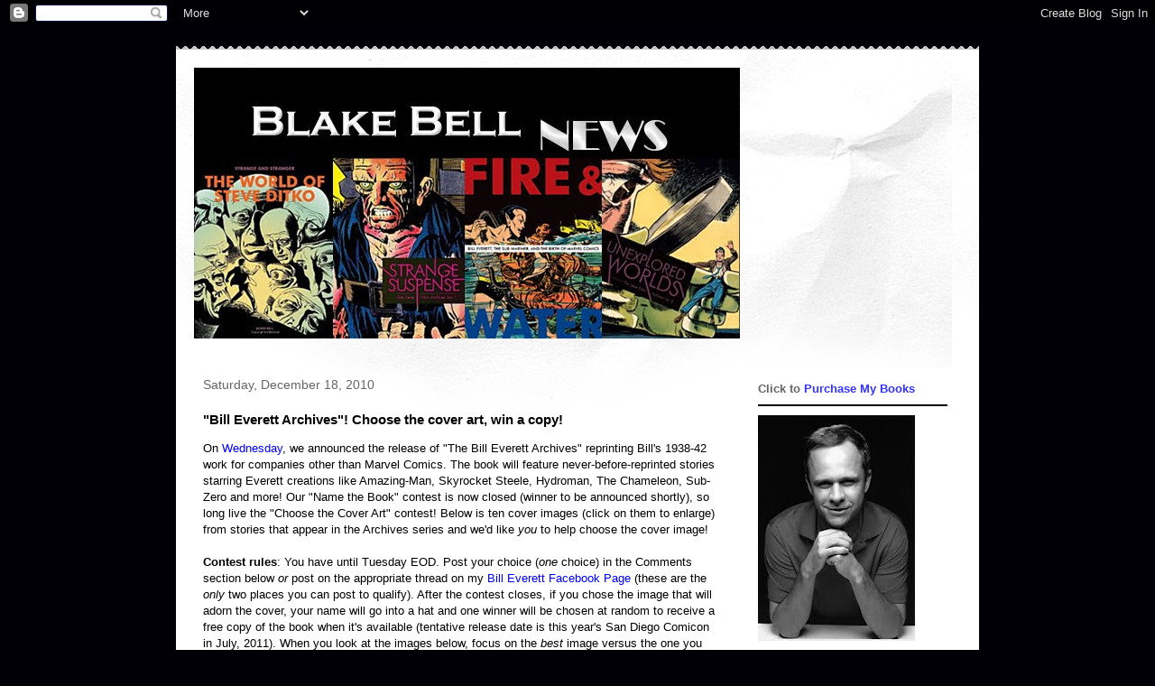

--- FILE ---
content_type: text/html; charset=UTF-8
request_url: http://blakebellnews.blogspot.com/2010/12/bill-everett-archives-choose-cover-art.html
body_size: 19675
content:
<!DOCTYPE html>
<html class='v2' dir='ltr' lang='en'>
<head>
<link href='https://www.blogger.com/static/v1/widgets/335934321-css_bundle_v2.css' rel='stylesheet' type='text/css'/>
<meta content='width=1100' name='viewport'/>
<meta content='text/html; charset=UTF-8' http-equiv='Content-Type'/>
<meta content='blogger' name='generator'/>
<link href='http://blakebellnews.blogspot.com/favicon.ico' rel='icon' type='image/x-icon'/>
<link href='http://blakebellnews.blogspot.com/2010/12/bill-everett-archives-choose-cover-art.html' rel='canonical'/>
<link rel="alternate" type="application/atom+xml" title="Blake Bell News - Atom" href="http://blakebellnews.blogspot.com/feeds/posts/default" />
<link rel="alternate" type="application/rss+xml" title="Blake Bell News - RSS" href="http://blakebellnews.blogspot.com/feeds/posts/default?alt=rss" />
<link rel="service.post" type="application/atom+xml" title="Blake Bell News - Atom" href="https://www.blogger.com/feeds/5654726374561042800/posts/default" />

<link rel="alternate" type="application/atom+xml" title="Blake Bell News - Atom" href="http://blakebellnews.blogspot.com/feeds/3067997867089504675/comments/default" />
<!--Can't find substitution for tag [blog.ieCssRetrofitLinks]-->
<link href='https://blogger.googleusercontent.com/img/b/R29vZ2xl/AVvXsEh08n3UUFYjyJ6oErHpzdhbMH53Ip5lNOnB94Z8DLY65ZPRi-fIVpYopWz5rIRX0Q3OQQBtPqouygw7n2zC6eiAvLVNBP-cIHB9Pr853nEHPnpMT7n2SyqD3pC8pbRyUsa-6YmHDm3InyGv/s200/AmazingMan9cover.jpg' rel='image_src'/>
<meta content='http://blakebellnews.blogspot.com/2010/12/bill-everett-archives-choose-cover-art.html' property='og:url'/>
<meta content='&quot;Bill Everett Archives&quot;! Choose the cover art, win a copy!' property='og:title'/>
<meta content='On Wednesday , we announced the release of &quot;The Bill Everett Archives&quot; reprinting Bill&#39;s 1938-42 work for companies other than Marvel Comics...' property='og:description'/>
<meta content='https://blogger.googleusercontent.com/img/b/R29vZ2xl/AVvXsEh08n3UUFYjyJ6oErHpzdhbMH53Ip5lNOnB94Z8DLY65ZPRi-fIVpYopWz5rIRX0Q3OQQBtPqouygw7n2zC6eiAvLVNBP-cIHB9Pr853nEHPnpMT7n2SyqD3pC8pbRyUsa-6YmHDm3InyGv/w1200-h630-p-k-no-nu/AmazingMan9cover.jpg' property='og:image'/>
<title>Blake Bell News: "Bill Everett Archives"! Choose the cover art, win a copy!</title>
<style id='page-skin-1' type='text/css'><!--
/*
-----------------------------------------------
Blogger Template Style
Name:     Travel
Designer: Sookhee Lee
URL:      www.plyfly.net
----------------------------------------------- */
/* Content
----------------------------------------------- */
body {
font: normal normal 13px Arial, Tahoma, Helvetica, FreeSans, sans-serif;;
color: #000000;
background: #000006 none no-repeat scroll center center;
}
html body .region-inner {
min-width: 0;
max-width: 100%;
width: auto;
}
a:link {
text-decoration:none;
color: #2b34b5;
}
a:visited {
text-decoration:none;
color: #000000;
}
a:hover {
text-decoration:underline;
color: #767300;
}
.content-outer .content-cap-top {
height: 5px;
background: transparent url(http://www.blogblog.com/1kt/travel/bg_container.png) repeat-x scroll top center;
}
.content-outer {
margin: 0 auto;
padding-top: 20px;
}
.content-inner {
background: #ffffff url(http://www.blogblog.com/1kt/travel/bg_container.png) repeat-x scroll top left;
background-position: left -5px;
background-color: #ffffff;
padding: 20px;
}
.main-inner .date-outer {
margin-bottom: 2em;
}
/* Header
----------------------------------------------- */
.header-inner .Header .titlewrapper,
.header-inner .Header .descriptionwrapper {
padding-left: 10px;
padding-right: 10px;
}
.Header h1 {
font: normal normal 60px 'Courier New', Courier, FreeMono, monospace;;
color: #000000;
}
.Header h1 a {
color: #000000;
}
.Header .description {
color: #666666;
font-size: 130%;
}
/* Tabs
----------------------------------------------- */
.tabs-inner {
margin: 1em 0 0;
padding: 0;
}
.tabs-inner .section {
margin: 0;
}
.tabs-inner .widget ul {
padding: 0;
background: #000000 none repeat scroll top center;
}
.tabs-inner .widget li {
border: none;
}
.tabs-inner .widget li a {
display: inline-block;
padding: 1em 1.5em;
color: #ffffff;
font: normal bold 16px 'Trebuchet MS',Trebuchet,sans-serif;
}
.tabs-inner .widget li.selected a,
.tabs-inner .widget li a:hover {
position: relative;
z-index: 1;
background: #000000 none repeat scroll top center;
color: #ffffff;
}
/* Headings
----------------------------------------------- */
h2 {
font: normal bold 14px 'Trebuchet MS',Trebuchet,sans-serif;
color: #000000;
}
.main-inner h2.date-header {
font: normal normal 14px 'Trebuchet MS',Trebuchet,sans-serif;
color: #666666;
}
.footer-inner .widget h2,
.sidebar .widget h2 {
padding-bottom: .5em;
}
/* Main
----------------------------------------------- */
.main-inner {
padding: 20px 0;
}
.main-inner .column-center-inner {
padding: 10px 0;
}
.main-inner .column-center-inner .section {
margin: 0 10px;
}
.main-inner .column-right-inner {
margin-left: 20px;
}
.main-inner .fauxcolumn-right-outer .fauxcolumn-inner {
margin-left: 20px;
background: #ffffff none repeat scroll top left;
}
.main-inner .column-left-inner {
margin-right: 20px;
}
.main-inner .fauxcolumn-left-outer .fauxcolumn-inner {
margin-right: 20px;
background: #ffffff none repeat scroll top left;
}
.main-inner .column-left-inner,
.main-inner .column-right-inner {
padding: 15px 0;
}
/* Posts
----------------------------------------------- */
h3.post-title {
margin-top: 20px;
}
h3.post-title a {
font: normal bold 20px 'Trebuchet MS',Trebuchet,sans-serif;
color: #000000;
}
h3.post-title a:hover {
text-decoration: underline;
}
.main-inner .column-center-outer {
background: transparent none repeat scroll top left;
_background-image: none;
}
.post-body {
line-height: 1.4;
position: relative;
}
.post-header {
margin: 0 0 1em;
line-height: 1.6;
}
.post-footer {
margin: .5em 0;
line-height: 1.6;
}
#blog-pager {
font-size: 140%;
}
#comments {
background: #cccccc none repeat scroll top center;
padding: 15px;
}
#comments .comment-author {
padding-top: 1.5em;
}
#comments h4,
#comments .comment-author a,
#comments .comment-timestamp a {
color: #000000;
}
#comments .comment-author:first-child {
padding-top: 0;
border-top: none;
}
.avatar-image-container {
margin: .2em 0 0;
}
/* Comments
----------------------------------------------- */
#comments a {
color: #000000;
}
.comments .comments-content .icon.blog-author {
background-repeat: no-repeat;
background-image: url([data-uri]);
}
.comments .comments-content .loadmore a {
border-top: 1px solid #000000;
border-bottom: 1px solid #000000;
}
.comments .comment-thread.inline-thread {
background: transparent;
}
.comments .continue {
border-top: 2px solid #000000;
}
/* Widgets
----------------------------------------------- */
.sidebar .widget {
border-bottom: 2px solid #000000;
padding-bottom: 10px;
margin: 10px 0;
}
.sidebar .widget:first-child {
margin-top: 0;
}
.sidebar .widget:last-child {
border-bottom: none;
margin-bottom: 0;
padding-bottom: 0;
}
.footer-inner .widget,
.sidebar .widget {
font: normal normal 13px Arial, Tahoma, Helvetica, FreeSans, sans-serif;;
color: #666666;
}
.sidebar .widget a:link {
color: #666666;
text-decoration: none;
}
.sidebar .widget a:visited {
color: #436590;
}
.sidebar .widget a:hover {
color: #666666;
text-decoration: underline;
}
.footer-inner .widget a:link {
color: #2b34b5;
text-decoration: none;
}
.footer-inner .widget a:visited {
color: #000000;
}
.footer-inner .widget a:hover {
color: #2b34b5;
text-decoration: underline;
}
.widget .zippy {
color: #000000;
}
.footer-inner {
background: transparent none repeat scroll top center;
}
/* Mobile
----------------------------------------------- */
body.mobile  {
background-size: 100% auto;
}
body.mobile .AdSense {
margin: 0 -10px;
}
.mobile .body-fauxcolumn-outer {
background: transparent none repeat scroll top left;
}
.mobile .footer-inner .widget a:link {
color: #666666;
text-decoration: none;
}
.mobile .footer-inner .widget a:visited {
color: #436590;
}
.mobile-post-outer a {
color: #000000;
}
.mobile-link-button {
background-color: #2b34b5;
}
.mobile-link-button a:link, .mobile-link-button a:visited {
color: #ffffff;
}
.mobile-index-contents {
color: #000000;
}
.mobile .tabs-inner .PageList .widget-content {
background: #000000 none repeat scroll top center;
color: #ffffff;
}
.mobile .tabs-inner .PageList .widget-content .pagelist-arrow {
border-left: 1px solid #ffffff;
}

--></style>
<style id='template-skin-1' type='text/css'><!--
body {
min-width: 890px;
}
.content-outer, .content-fauxcolumn-outer, .region-inner {
min-width: 890px;
max-width: 890px;
_width: 890px;
}
.main-inner .columns {
padding-left: 0px;
padding-right: 260px;
}
.main-inner .fauxcolumn-center-outer {
left: 0px;
right: 260px;
/* IE6 does not respect left and right together */
_width: expression(this.parentNode.offsetWidth -
parseInt("0px") -
parseInt("260px") + 'px');
}
.main-inner .fauxcolumn-left-outer {
width: 0px;
}
.main-inner .fauxcolumn-right-outer {
width: 260px;
}
.main-inner .column-left-outer {
width: 0px;
right: 100%;
margin-left: -0px;
}
.main-inner .column-right-outer {
width: 260px;
margin-right: -260px;
}
#layout {
min-width: 0;
}
#layout .content-outer {
min-width: 0;
width: 800px;
}
#layout .region-inner {
min-width: 0;
width: auto;
}
body#layout div.add_widget {
padding: 8px;
}
body#layout div.add_widget a {
margin-left: 32px;
}
--></style>
<link href='https://www.blogger.com/dyn-css/authorization.css?targetBlogID=5654726374561042800&amp;zx=082c344d-84cb-4b51-891a-12ff4a38f44d' media='none' onload='if(media!=&#39;all&#39;)media=&#39;all&#39;' rel='stylesheet'/><noscript><link href='https://www.blogger.com/dyn-css/authorization.css?targetBlogID=5654726374561042800&amp;zx=082c344d-84cb-4b51-891a-12ff4a38f44d' rel='stylesheet'/></noscript>
<meta name='google-adsense-platform-account' content='ca-host-pub-1556223355139109'/>
<meta name='google-adsense-platform-domain' content='blogspot.com'/>

</head>
<body class='loading variant-flight'>
<div class='navbar section' id='navbar' name='Navbar'><div class='widget Navbar' data-version='1' id='Navbar1'><script type="text/javascript">
    function setAttributeOnload(object, attribute, val) {
      if(window.addEventListener) {
        window.addEventListener('load',
          function(){ object[attribute] = val; }, false);
      } else {
        window.attachEvent('onload', function(){ object[attribute] = val; });
      }
    }
  </script>
<div id="navbar-iframe-container"></div>
<script type="text/javascript" src="https://apis.google.com/js/platform.js"></script>
<script type="text/javascript">
      gapi.load("gapi.iframes:gapi.iframes.style.bubble", function() {
        if (gapi.iframes && gapi.iframes.getContext) {
          gapi.iframes.getContext().openChild({
              url: 'https://www.blogger.com/navbar/5654726374561042800?po\x3d3067997867089504675\x26origin\x3dhttp://blakebellnews.blogspot.com',
              where: document.getElementById("navbar-iframe-container"),
              id: "navbar-iframe"
          });
        }
      });
    </script><script type="text/javascript">
(function() {
var script = document.createElement('script');
script.type = 'text/javascript';
script.src = '//pagead2.googlesyndication.com/pagead/js/google_top_exp.js';
var head = document.getElementsByTagName('head')[0];
if (head) {
head.appendChild(script);
}})();
</script>
</div></div>
<div class='body-fauxcolumns'>
<div class='fauxcolumn-outer body-fauxcolumn-outer'>
<div class='cap-top'>
<div class='cap-left'></div>
<div class='cap-right'></div>
</div>
<div class='fauxborder-left'>
<div class='fauxborder-right'></div>
<div class='fauxcolumn-inner'>
</div>
</div>
<div class='cap-bottom'>
<div class='cap-left'></div>
<div class='cap-right'></div>
</div>
</div>
</div>
<div class='content'>
<div class='content-fauxcolumns'>
<div class='fauxcolumn-outer content-fauxcolumn-outer'>
<div class='cap-top'>
<div class='cap-left'></div>
<div class='cap-right'></div>
</div>
<div class='fauxborder-left'>
<div class='fauxborder-right'></div>
<div class='fauxcolumn-inner'>
</div>
</div>
<div class='cap-bottom'>
<div class='cap-left'></div>
<div class='cap-right'></div>
</div>
</div>
</div>
<div class='content-outer'>
<div class='content-cap-top cap-top'>
<div class='cap-left'></div>
<div class='cap-right'></div>
</div>
<div class='fauxborder-left content-fauxborder-left'>
<div class='fauxborder-right content-fauxborder-right'></div>
<div class='content-inner'>
<header>
<div class='header-outer'>
<div class='header-cap-top cap-top'>
<div class='cap-left'></div>
<div class='cap-right'></div>
</div>
<div class='fauxborder-left header-fauxborder-left'>
<div class='fauxborder-right header-fauxborder-right'></div>
<div class='region-inner header-inner'>
<div class='header section' id='header' name='Header'><div class='widget Header' data-version='1' id='Header1'>
<div id='header-inner'>
<a href='http://blakebellnews.blogspot.com/' style='display: block'>
<img alt='Blake Bell News' height='300px; ' id='Header1_headerimg' src='https://blogger.googleusercontent.com/img/b/R29vZ2xl/AVvXsEgLveXItX3Vga6MP6uDkSuXw2zo8Amar-N9IM8BHR4dfNiR3A-8g3K6c9Pwycr5NEXARBcxkuRqNI5Z15YlqXh4bT9gu1HM5RGXr5XIkbDn_Eba4zpk-4NRmOjnGJuQPt9plRvNLE10RP21/' style='display: block' width='605px; '/>
</a>
</div>
</div></div>
</div>
</div>
<div class='header-cap-bottom cap-bottom'>
<div class='cap-left'></div>
<div class='cap-right'></div>
</div>
</div>
</header>
<div class='tabs-outer'>
<div class='tabs-cap-top cap-top'>
<div class='cap-left'></div>
<div class='cap-right'></div>
</div>
<div class='fauxborder-left tabs-fauxborder-left'>
<div class='fauxborder-right tabs-fauxborder-right'></div>
<div class='region-inner tabs-inner'>
<div class='tabs no-items section' id='crosscol' name='Cross-Column'></div>
<div class='tabs no-items section' id='crosscol-overflow' name='Cross-Column 2'></div>
</div>
</div>
<div class='tabs-cap-bottom cap-bottom'>
<div class='cap-left'></div>
<div class='cap-right'></div>
</div>
</div>
<div class='main-outer'>
<div class='main-cap-top cap-top'>
<div class='cap-left'></div>
<div class='cap-right'></div>
</div>
<div class='fauxborder-left main-fauxborder-left'>
<div class='fauxborder-right main-fauxborder-right'></div>
<div class='region-inner main-inner'>
<div class='columns fauxcolumns'>
<div class='fauxcolumn-outer fauxcolumn-center-outer'>
<div class='cap-top'>
<div class='cap-left'></div>
<div class='cap-right'></div>
</div>
<div class='fauxborder-left'>
<div class='fauxborder-right'></div>
<div class='fauxcolumn-inner'>
</div>
</div>
<div class='cap-bottom'>
<div class='cap-left'></div>
<div class='cap-right'></div>
</div>
</div>
<div class='fauxcolumn-outer fauxcolumn-left-outer'>
<div class='cap-top'>
<div class='cap-left'></div>
<div class='cap-right'></div>
</div>
<div class='fauxborder-left'>
<div class='fauxborder-right'></div>
<div class='fauxcolumn-inner'>
</div>
</div>
<div class='cap-bottom'>
<div class='cap-left'></div>
<div class='cap-right'></div>
</div>
</div>
<div class='fauxcolumn-outer fauxcolumn-right-outer'>
<div class='cap-top'>
<div class='cap-left'></div>
<div class='cap-right'></div>
</div>
<div class='fauxborder-left'>
<div class='fauxborder-right'></div>
<div class='fauxcolumn-inner'>
</div>
</div>
<div class='cap-bottom'>
<div class='cap-left'></div>
<div class='cap-right'></div>
</div>
</div>
<!-- corrects IE6 width calculation -->
<div class='columns-inner'>
<div class='column-center-outer'>
<div class='column-center-inner'>
<div class='main section' id='main' name='Main'><div class='widget Blog' data-version='1' id='Blog1'>
<div class='blog-posts hfeed'>

          <div class="date-outer">
        
<h2 class='date-header'><span>Saturday, December 18, 2010</span></h2>

          <div class="date-posts">
        
<div class='post-outer'>
<div class='post hentry uncustomized-post-template' itemprop='blogPost' itemscope='itemscope' itemtype='http://schema.org/BlogPosting'>
<meta content='https://blogger.googleusercontent.com/img/b/R29vZ2xl/AVvXsEh08n3UUFYjyJ6oErHpzdhbMH53Ip5lNOnB94Z8DLY65ZPRi-fIVpYopWz5rIRX0Q3OQQBtPqouygw7n2zC6eiAvLVNBP-cIHB9Pr853nEHPnpMT7n2SyqD3pC8pbRyUsa-6YmHDm3InyGv/s200/AmazingMan9cover.jpg' itemprop='image_url'/>
<meta content='5654726374561042800' itemprop='blogId'/>
<meta content='3067997867089504675' itemprop='postId'/>
<a name='3067997867089504675'></a>
<h3 class='post-title entry-title' itemprop='name'>
"Bill Everett Archives"! Choose the cover art, win a copy!
</h3>
<div class='post-header'>
<div class='post-header-line-1'></div>
</div>
<div class='post-body entry-content' id='post-body-3067997867089504675' itemprop='description articleBody'>
On <a href="http://blakebellnews.blogspot.com/2010/12/announcing-bill-everett-archives-choose.html"><span style="color: blue;">Wednesday</span></a>, we announced the release of "The Bill Everett Archives" reprinting Bill's 1938-42 work for companies other than Marvel Comics. The book will feature never-before-reprinted stories starring Everett creations like&nbsp;Amazing-Man, Skyrocket Steele, Hydroman, The Chameleon, Sub-Zero and more! Our "Name the Book" contest is now closed (winner to be announced shortly), so long live the "Choose the Cover Art" contest! Below is ten cover images (click on them to enlarge) from stories that&nbsp;appear in the Archives series and we'd like <em>you</em> to help choose the cover image!<br />
<br />
<strong>Contest rules</strong>: You have until Tuesday EOD. Post your choice (<em>one</em> choice) in the Comments section below <em>or</em> post on the appropriate thread on my <a href="http://www.facebook.com/pages/Bill-Everett/266398518700?ref=ts"><span style="color: blue;">Bill Everett Facebook Page</span></a> (these are the <em>only</em> two places you can post to qualify). After the contest closes, if you chose the image that will adorn the cover, your name will go into a hat and one winner will be chosen at random to receive a free copy of the book when it's available (tentative release date is this year's&nbsp;San Diego Comicon in July, 2011). When you look at the images below, focus on the <em>best</em> image versus the one you think everyone is familiar with.<br />
<br />
<table style="border-bottom: medium none; border-left: medium none; border-right: medium none; border-top: medium none;"><tbody>
<tr><td><div class="separator" style="clear: both; text-align: center;"><a href="https://blogger.googleusercontent.com/img/b/R29vZ2xl/AVvXsEh08n3UUFYjyJ6oErHpzdhbMH53Ip5lNOnB94Z8DLY65ZPRi-fIVpYopWz5rIRX0Q3OQQBtPqouygw7n2zC6eiAvLVNBP-cIHB9Pr853nEHPnpMT7n2SyqD3pC8pbRyUsa-6YmHDm3InyGv/s1600/AmazingMan9cover.jpg" imageanchor="1" style="margin-left: 1em; margin-right: 1em;"><img border="0" height="100" n4="true" src="https://blogger.googleusercontent.com/img/b/R29vZ2xl/AVvXsEh08n3UUFYjyJ6oErHpzdhbMH53Ip5lNOnB94Z8DLY65ZPRi-fIVpYopWz5rIRX0Q3OQQBtPqouygw7n2zC6eiAvLVNBP-cIHB9Pr853nEHPnpMT7n2SyqD3pC8pbRyUsa-6YmHDm3InyGv/s200/AmazingMan9cover.jpg" width="96" /></a></div></td><td style="border-bottom: medium none; border-left: medium none; border-right: medium none; border-top: medium none;"><div class="separator" style="border-bottom: medium none; border-left: medium none; border-right: medium none; border-top: medium none; clear: both; text-align: center;"><a href="https://blogger.googleusercontent.com/img/b/R29vZ2xl/AVvXsEiybRrajruM5sQkWWg66ZXgsZjZt2gnhIzYiy-mEWalZx3f0w8Tu2lJBeuJ9AkMuNx860YZ1xQc15TecVx5pP26Il_YKr0-6fMFvnCLs1DeZelF6PiqcKCHb0yXByeGWQ9BhXuzSsPVh2s1/s1600/AmazingMan11covSM.jpg" imageanchor="1" style="margin-left: 1em; margin-right: 1em;"><img border="0" height="88" n4="true" src="https://blogger.googleusercontent.com/img/b/R29vZ2xl/AVvXsEiybRrajruM5sQkWWg66ZXgsZjZt2gnhIzYiy-mEWalZx3f0w8Tu2lJBeuJ9AkMuNx860YZ1xQc15TecVx5pP26Il_YKr0-6fMFvnCLs1DeZelF6PiqcKCHb0yXByeGWQ9BhXuzSsPVh2s1/s200/AmazingMan11covSM.jpg" width="100" /></a></div></td><td style="border-bottom: medium none; border-left: medium none; border-right: medium none; border-top: medium none;"><div class="separator" style="clear: both; text-align: center;"><a href="https://blogger.googleusercontent.com/img/b/R29vZ2xl/AVvXsEh8c4A1g89V5sWCeTBlx6EXAVMUQ-25axXL5AkWrs7JnQqfVnfp0obYK0c12ziYFq2P8l-RjbMELqsefG5B9f2LtUfz77NzZZ6mQyDRu7FKRtZucgB3OtydVKeNCrPTqBYtrGd81pGfZJ6n/s1600/AmazingMysteryFunniesv1n1cover.jpg" imageanchor="1" style="margin-left: 1em; margin-right: 1em;"><img border="0" height="95" n4="true" src="https://blogger.googleusercontent.com/img/b/R29vZ2xl/AVvXsEh8c4A1g89V5sWCeTBlx6EXAVMUQ-25axXL5AkWrs7JnQqfVnfp0obYK0c12ziYFq2P8l-RjbMELqsefG5B9f2LtUfz77NzZZ6mQyDRu7FKRtZucgB3OtydVKeNCrPTqBYtrGd81pGfZJ6n/s200/AmazingMysteryFunniesv1n1cover.jpg" width="100" /></a></div></td><td><div class="separator" style="clear: both; text-align: center;"><a href="https://blogger.googleusercontent.com/img/b/R29vZ2xl/AVvXsEgatjM-AsqNDEh39FgW5b-A2Dc-6wEpFHMl89Y3HuSUyNQjxV39BDOnJbj0qkgYhcuE5buWRhO9HzQozTaxaNH4Ngz0DWdtM41fayP5V01sM7A6dCvAkZimG0yqxwHURQKUEZEwrQkVTIIV/s1600/AmazingMysteryFunniesv1n3bCover.jpg" imageanchor="1" style="margin-left: 1em; margin-right: 1em;"><img border="0" height="100" n4="true" src="https://blogger.googleusercontent.com/img/b/R29vZ2xl/AVvXsEgatjM-AsqNDEh39FgW5b-A2Dc-6wEpFHMl89Y3HuSUyNQjxV39BDOnJbj0qkgYhcuE5buWRhO9HzQozTaxaNH4Ngz0DWdtM41fayP5V01sM7A6dCvAkZimG0yqxwHURQKUEZEwrQkVTIIV/s200/AmazingMysteryFunniesv1n3bCover.jpg" width="88" /></a></div></td><td style="border-bottom: medium none; border-left: medium none; border-right: medium none; border-top: medium none;"><div class="separator" style="clear: both; text-align: center;"></div><div class="separator" style="border-bottom: medium none; border-left: medium none; border-right: medium none; border-top: medium none; clear: both; text-align: center;"><a href="https://blogger.googleusercontent.com/img/b/R29vZ2xl/AVvXsEj7js8coJisZdImHfkYs3hQBM2AkzXi0eO5ge2DQaeEEbXcmP0EMShbnFznzNKbn6UwJf36aiW4xj347p_KJyxo39WDO2b3PokKhXsgP_u2YL-LdsFdchjqNIZHX4LKYg7lwwabPANIsvhH/s1600/AmazingMysteryFunniesv2n5cover.jpg" imageanchor="1" style="margin-left: 1em; margin-right: 1em;"><img border="0" height="100" n4="true" src="https://blogger.googleusercontent.com/img/b/R29vZ2xl/AVvXsEj7js8coJisZdImHfkYs3hQBM2AkzXi0eO5ge2DQaeEEbXcmP0EMShbnFznzNKbn6UwJf36aiW4xj347p_KJyxo39WDO2b3PokKhXsgP_u2YL-LdsFdchjqNIZHX4LKYg7lwwabPANIsvhH/s200/AmazingMysteryFunniesv2n5cover.jpg" width="92" /></a></div></td></tr>
<tr><td><div class="separator" style="clear: both; text-align: center;"><a href="https://blogger.googleusercontent.com/img/b/R29vZ2xl/AVvXsEjFTkuehyphenhyphen2SD0L0mhaapbG4jN94WwHi0gtbnQieMHPTZcmVIkI_EMuT1XR2hwqyqanShuvD6MuY-34WLqgiEmu89PZr3PMBXtYjy6dhT89BgkC7zjgjILrmHQn7jpOplUKBJzWfMmZCZucC/s1600/BlueBolt4cover.jpg" imageanchor="1" style="margin-left: 1em; margin-right: 1em;"><img border="0" height="100" n4="true" src="https://blogger.googleusercontent.com/img/b/R29vZ2xl/AVvXsEjFTkuehyphenhyphen2SD0L0mhaapbG4jN94WwHi0gtbnQieMHPTZcmVIkI_EMuT1XR2hwqyqanShuvD6MuY-34WLqgiEmu89PZr3PMBXtYjy6dhT89BgkC7zjgjILrmHQn7jpOplUKBJzWfMmZCZucC/s200/BlueBolt4cover.jpg" width="71" /></a></div></td><td><div class="separator" style="border-bottom: medium none; border-left: medium none; border-right: medium none; border-top: medium none; clear: both; text-align: center;"><a href="https://blogger.googleusercontent.com/img/b/R29vZ2xl/AVvXsEhp0DX4CjBW18tDUiTyt1gTCywh46F6R2aSOBC4ED-3j2MfIqah-L79165rB1CYyscs1yq7Dqzr_6dtECJhcFokdw5EUTYADBWjOqMFK5djiheiJiOx-Np4p4_XI1G58JGthSKsvI4wIgMw/s1600/HeroicComics1cover.jpg" imageanchor="1" style="clear: left; cssfloat: left; float: left; margin-bottom: 1em; margin-right: 1em;"><img border="0" height="100" n4="true" src="https://blogger.googleusercontent.com/img/b/R29vZ2xl/AVvXsEhp0DX4CjBW18tDUiTyt1gTCywh46F6R2aSOBC4ED-3j2MfIqah-L79165rB1CYyscs1yq7Dqzr_6dtECJhcFokdw5EUTYADBWjOqMFK5djiheiJiOx-Np4p4_XI1G58JGthSKsvI4wIgMw/s200/HeroicComics1cover.jpg" width="99" /></a></div></td><td style="border-bottom: medium none; border-left: medium none; border-right: medium none; border-top: medium none;"><a href="https://blogger.googleusercontent.com/img/b/R29vZ2xl/AVvXsEgc7St_0tsN8eyqH4AKM0XVq2XYGMHsAJPrXnfRSpkDr7x5DGn2cYnknmH9Qyb8hyphenhyphenaKctqjbZpdjWyxLmAX3KYy1sn2to5HAfmoF05iskKQbLIYQHA7h0CPMfXSk_2Se2F_UgJguBox_Lif/s1600/TargetComicsv1n2.jpg" imageanchor="1" style="clear: left; cssfloat: left; float: left; margin-bottom: 1em; margin-right: 1em;"><img border="0" height="100" n4="true" src="https://blogger.googleusercontent.com/img/b/R29vZ2xl/AVvXsEgc7St_0tsN8eyqH4AKM0XVq2XYGMHsAJPrXnfRSpkDr7x5DGn2cYnknmH9Qyb8hyphenhyphenaKctqjbZpdjWyxLmAX3KYy1sn2to5HAfmoF05iskKQbLIYQHA7h0CPMfXSk_2Se2F_UgJguBox_Lif/s200/TargetComicsv1n2.jpg" width="82" /></a></td><td style="border-bottom: medium none; border-left: medium none; border-right: medium none; border-top: medium none;"><div class="separator" style="border-bottom: medium none; border-left: medium none; border-right: medium none; border-top: medium none; clear: both; text-align: center;"><a href="https://blogger.googleusercontent.com/img/b/R29vZ2xl/AVvXsEjIxFBWzb5oL2itfIEHpitaIZWmjRZERTUFxVYqEccr_rZmKYOFg1tZcf03fyCKg2Wv_fuLbXW3tOxDUbrEvQWidCp6xXR4AIQo9xQReMCP6MH5hyliYzh3oYXOlwwwKfbl2A1G41rWu2VO/s1600/VictoryComics1cover.jpg" imageanchor="1" style="clear: left; cssfloat: left; float: left; margin-bottom: 1em; margin-right: 1em;"><img border="0" height="94" n4="true" src="https://blogger.googleusercontent.com/img/b/R29vZ2xl/AVvXsEjIxFBWzb5oL2itfIEHpitaIZWmjRZERTUFxVYqEccr_rZmKYOFg1tZcf03fyCKg2Wv_fuLbXW3tOxDUbrEvQWidCp6xXR4AIQo9xQReMCP6MH5hyliYzh3oYXOlwwwKfbl2A1G41rWu2VO/s200/VictoryComics1cover.jpg" width="100" /></a></div></td><td><a href="https://blogger.googleusercontent.com/img/b/R29vZ2xl/AVvXsEhDGNb2tIhrrQiew6ehVCH3q3r0SiGqFHDp2jikNqRFnFoNMQlYELpYsNC507UQTofFRzZXpaMXCh2AhkGMpUMZvAOHnfMd4_9o_arafuSDAPPybpnyX0kWdBpH5x7MqnP-8exs2kaUzBz5/s1600/VictoryComics2cover.jpg" imageanchor="1" style="clear: right; cssfloat: right; float: right; margin-bottom: 1em; margin-left: 1em;"><img border="0" height="95" n4="true" src="https://blogger.googleusercontent.com/img/b/R29vZ2xl/AVvXsEhDGNb2tIhrrQiew6ehVCH3q3r0SiGqFHDp2jikNqRFnFoNMQlYELpYsNC507UQTofFRzZXpaMXCh2AhkGMpUMZvAOHnfMd4_9o_arafuSDAPPybpnyX0kWdBpH5x7MqnP-8exs2kaUzBz5/s200/VictoryComics2cover.jpg" width="100" /></a></td></tr>
</tbody></table>
<div style='clear: both;'></div>
</div>
<div class='post-footer'>
<div class='post-footer-line post-footer-line-1'>
<span class='post-author vcard'>
Posted by
<span class='fn' itemprop='author' itemscope='itemscope' itemtype='http://schema.org/Person'>
<meta content='https://www.blogger.com/profile/14257271643625561722' itemprop='url'/>
<a class='g-profile' href='https://www.blogger.com/profile/14257271643625561722' rel='author' title='author profile'>
<span itemprop='name'>Blake Bell</span>
</a>
</span>
</span>
<span class='post-timestamp'>
at
<meta content='http://blakebellnews.blogspot.com/2010/12/bill-everett-archives-choose-cover-art.html' itemprop='url'/>
<a class='timestamp-link' href='http://blakebellnews.blogspot.com/2010/12/bill-everett-archives-choose-cover-art.html' rel='bookmark' title='permanent link'><abbr class='published' itemprop='datePublished' title='2010-12-18T16:18:00-05:00'>4:18&#8239;PM</abbr></a>
</span>
<span class='post-comment-link'>
</span>
<span class='post-icons'>
<span class='item-control blog-admin pid-246179353'>
<a href='https://www.blogger.com/post-edit.g?blogID=5654726374561042800&postID=3067997867089504675&from=pencil' title='Edit Post'>
<img alt='' class='icon-action' height='18' src='https://resources.blogblog.com/img/icon18_edit_allbkg.gif' width='18'/>
</a>
</span>
</span>
<div class='post-share-buttons goog-inline-block'>
<a class='goog-inline-block share-button sb-email' href='https://www.blogger.com/share-post.g?blogID=5654726374561042800&postID=3067997867089504675&target=email' target='_blank' title='Email This'><span class='share-button-link-text'>Email This</span></a><a class='goog-inline-block share-button sb-blog' href='https://www.blogger.com/share-post.g?blogID=5654726374561042800&postID=3067997867089504675&target=blog' onclick='window.open(this.href, "_blank", "height=270,width=475"); return false;' target='_blank' title='BlogThis!'><span class='share-button-link-text'>BlogThis!</span></a><a class='goog-inline-block share-button sb-twitter' href='https://www.blogger.com/share-post.g?blogID=5654726374561042800&postID=3067997867089504675&target=twitter' target='_blank' title='Share to X'><span class='share-button-link-text'>Share to X</span></a><a class='goog-inline-block share-button sb-facebook' href='https://www.blogger.com/share-post.g?blogID=5654726374561042800&postID=3067997867089504675&target=facebook' onclick='window.open(this.href, "_blank", "height=430,width=640"); return false;' target='_blank' title='Share to Facebook'><span class='share-button-link-text'>Share to Facebook</span></a><a class='goog-inline-block share-button sb-pinterest' href='https://www.blogger.com/share-post.g?blogID=5654726374561042800&postID=3067997867089504675&target=pinterest' target='_blank' title='Share to Pinterest'><span class='share-button-link-text'>Share to Pinterest</span></a>
</div>
</div>
<div class='post-footer-line post-footer-line-2'>
<span class='post-labels'>
Labels:
<a href='http://blakebellnews.blogspot.com/search/label/Bill%20Everett' rel='tag'>Bill Everett</a>,
<a href='http://blakebellnews.blogspot.com/search/label/Bill%20Everett%20Archives' rel='tag'>Bill Everett Archives</a>
</span>
</div>
<div class='post-footer-line post-footer-line-3'>
<span class='post-location'>
</span>
</div>
</div>
</div>
<div class='comments' id='comments'>
<a name='comments'></a>
<h4>15 comments:</h4>
<div class='comments-content'>
<script async='async' src='' type='text/javascript'></script>
<script type='text/javascript'>
    (function() {
      var items = null;
      var msgs = null;
      var config = {};

// <![CDATA[
      var cursor = null;
      if (items && items.length > 0) {
        cursor = parseInt(items[items.length - 1].timestamp) + 1;
      }

      var bodyFromEntry = function(entry) {
        var text = (entry &&
                    ((entry.content && entry.content.$t) ||
                     (entry.summary && entry.summary.$t))) ||
            '';
        if (entry && entry.gd$extendedProperty) {
          for (var k in entry.gd$extendedProperty) {
            if (entry.gd$extendedProperty[k].name == 'blogger.contentRemoved') {
              return '<span class="deleted-comment">' + text + '</span>';
            }
          }
        }
        return text;
      }

      var parse = function(data) {
        cursor = null;
        var comments = [];
        if (data && data.feed && data.feed.entry) {
          for (var i = 0, entry; entry = data.feed.entry[i]; i++) {
            var comment = {};
            // comment ID, parsed out of the original id format
            var id = /blog-(\d+).post-(\d+)/.exec(entry.id.$t);
            comment.id = id ? id[2] : null;
            comment.body = bodyFromEntry(entry);
            comment.timestamp = Date.parse(entry.published.$t) + '';
            if (entry.author && entry.author.constructor === Array) {
              var auth = entry.author[0];
              if (auth) {
                comment.author = {
                  name: (auth.name ? auth.name.$t : undefined),
                  profileUrl: (auth.uri ? auth.uri.$t : undefined),
                  avatarUrl: (auth.gd$image ? auth.gd$image.src : undefined)
                };
              }
            }
            if (entry.link) {
              if (entry.link[2]) {
                comment.link = comment.permalink = entry.link[2].href;
              }
              if (entry.link[3]) {
                var pid = /.*comments\/default\/(\d+)\?.*/.exec(entry.link[3].href);
                if (pid && pid[1]) {
                  comment.parentId = pid[1];
                }
              }
            }
            comment.deleteclass = 'item-control blog-admin';
            if (entry.gd$extendedProperty) {
              for (var k in entry.gd$extendedProperty) {
                if (entry.gd$extendedProperty[k].name == 'blogger.itemClass') {
                  comment.deleteclass += ' ' + entry.gd$extendedProperty[k].value;
                } else if (entry.gd$extendedProperty[k].name == 'blogger.displayTime') {
                  comment.displayTime = entry.gd$extendedProperty[k].value;
                }
              }
            }
            comments.push(comment);
          }
        }
        return comments;
      };

      var paginator = function(callback) {
        if (hasMore()) {
          var url = config.feed + '?alt=json&v=2&orderby=published&reverse=false&max-results=50';
          if (cursor) {
            url += '&published-min=' + new Date(cursor).toISOString();
          }
          window.bloggercomments = function(data) {
            var parsed = parse(data);
            cursor = parsed.length < 50 ? null
                : parseInt(parsed[parsed.length - 1].timestamp) + 1
            callback(parsed);
            window.bloggercomments = null;
          }
          url += '&callback=bloggercomments';
          var script = document.createElement('script');
          script.type = 'text/javascript';
          script.src = url;
          document.getElementsByTagName('head')[0].appendChild(script);
        }
      };
      var hasMore = function() {
        return !!cursor;
      };
      var getMeta = function(key, comment) {
        if ('iswriter' == key) {
          var matches = !!comment.author
              && comment.author.name == config.authorName
              && comment.author.profileUrl == config.authorUrl;
          return matches ? 'true' : '';
        } else if ('deletelink' == key) {
          return config.baseUri + '/comment/delete/'
               + config.blogId + '/' + comment.id;
        } else if ('deleteclass' == key) {
          return comment.deleteclass;
        }
        return '';
      };

      var replybox = null;
      var replyUrlParts = null;
      var replyParent = undefined;

      var onReply = function(commentId, domId) {
        if (replybox == null) {
          // lazily cache replybox, and adjust to suit this style:
          replybox = document.getElementById('comment-editor');
          if (replybox != null) {
            replybox.height = '250px';
            replybox.style.display = 'block';
            replyUrlParts = replybox.src.split('#');
          }
        }
        if (replybox && (commentId !== replyParent)) {
          replybox.src = '';
          document.getElementById(domId).insertBefore(replybox, null);
          replybox.src = replyUrlParts[0]
              + (commentId ? '&parentID=' + commentId : '')
              + '#' + replyUrlParts[1];
          replyParent = commentId;
        }
      };

      var hash = (window.location.hash || '#').substring(1);
      var startThread, targetComment;
      if (/^comment-form_/.test(hash)) {
        startThread = hash.substring('comment-form_'.length);
      } else if (/^c[0-9]+$/.test(hash)) {
        targetComment = hash.substring(1);
      }

      // Configure commenting API:
      var configJso = {
        'maxDepth': config.maxThreadDepth
      };
      var provider = {
        'id': config.postId,
        'data': items,
        'loadNext': paginator,
        'hasMore': hasMore,
        'getMeta': getMeta,
        'onReply': onReply,
        'rendered': true,
        'initComment': targetComment,
        'initReplyThread': startThread,
        'config': configJso,
        'messages': msgs
      };

      var render = function() {
        if (window.goog && window.goog.comments) {
          var holder = document.getElementById('comment-holder');
          window.goog.comments.render(holder, provider);
        }
      };

      // render now, or queue to render when library loads:
      if (window.goog && window.goog.comments) {
        render();
      } else {
        window.goog = window.goog || {};
        window.goog.comments = window.goog.comments || {};
        window.goog.comments.loadQueue = window.goog.comments.loadQueue || [];
        window.goog.comments.loadQueue.push(render);
      }
    })();
// ]]>
  </script>
<div id='comment-holder'>
<div class="comment-thread toplevel-thread"><ol id="top-ra"><li class="comment" id="c1047127897903347833"><div class="avatar-image-container"><img src="//resources.blogblog.com/img/blank.gif" alt=""/></div><div class="comment-block"><div class="comment-header"><cite class="user"><a href="http://www.robotika.org" rel="nofollow">William</a></cite><span class="icon user "></span><span class="datetime secondary-text"><a rel="nofollow" href="http://blakebellnews.blogspot.com/2010/12/bill-everett-archives-choose-cover-art.html?showComment=1292709122568#c1047127897903347833">December 18, 2010 at 4:52&#8239;PM</a></span></div><p class="comment-content">I choose Amazing Man 11.</p><span class="comment-actions secondary-text"><a class="comment-reply" target="_self" data-comment-id="1047127897903347833">Reply</a><span class="item-control blog-admin blog-admin pid-2035584087"><a target="_self" href="https://www.blogger.com/comment/delete/5654726374561042800/1047127897903347833">Delete</a></span></span></div><div class="comment-replies"><div id="c1047127897903347833-rt" class="comment-thread inline-thread hidden"><span class="thread-toggle thread-expanded"><span class="thread-arrow"></span><span class="thread-count"><a target="_self">Replies</a></span></span><ol id="c1047127897903347833-ra" class="thread-chrome thread-expanded"><div></div><div id="c1047127897903347833-continue" class="continue"><a class="comment-reply" target="_self" data-comment-id="1047127897903347833">Reply</a></div></ol></div></div><div class="comment-replybox-single" id="c1047127897903347833-ce"></div></li><li class="comment" id="c7224072507465189588"><div class="avatar-image-container"><img src="//resources.blogblog.com/img/blank.gif" alt=""/></div><div class="comment-block"><div class="comment-header"><cite class="user"><a href="http://www.lastkisscomics.com/" rel="nofollow">John Lustig</a></cite><span class="icon user "></span><span class="datetime secondary-text"><a rel="nofollow" href="http://blakebellnews.blogspot.com/2010/12/bill-everett-archives-choose-cover-art.html?showComment=1292709401036#c7224072507465189588">December 18, 2010 at 4:56&#8239;PM</a></span></div><p class="comment-content">I&#39;ll vote for the middle image, top row. Simple, clear and yet dramatic art.</p><span class="comment-actions secondary-text"><a class="comment-reply" target="_self" data-comment-id="7224072507465189588">Reply</a><span class="item-control blog-admin blog-admin pid-2035584087"><a target="_self" href="https://www.blogger.com/comment/delete/5654726374561042800/7224072507465189588">Delete</a></span></span></div><div class="comment-replies"><div id="c7224072507465189588-rt" class="comment-thread inline-thread hidden"><span class="thread-toggle thread-expanded"><span class="thread-arrow"></span><span class="thread-count"><a target="_self">Replies</a></span></span><ol id="c7224072507465189588-ra" class="thread-chrome thread-expanded"><div></div><div id="c7224072507465189588-continue" class="continue"><a class="comment-reply" target="_self" data-comment-id="7224072507465189588">Reply</a></div></ol></div></div><div class="comment-replybox-single" id="c7224072507465189588-ce"></div></li><li class="comment" id="c1161783791748369516"><div class="avatar-image-container"><img src="//www.blogger.com/img/blogger_logo_round_35.png" alt=""/></div><div class="comment-block"><div class="comment-header"><cite class="user"><a href="https://www.blogger.com/profile/11782269172632680961" rel="nofollow">Cephas</a></cite><span class="icon user "></span><span class="datetime secondary-text"><a rel="nofollow" href="http://blakebellnews.blogspot.com/2010/12/bill-everett-archives-choose-cover-art.html?showComment=1292711578740#c1161783791748369516">December 18, 2010 at 5:32&#8239;PM</a></span></div><p class="comment-content">My vote is for the Blue Bolt cover (bottom row far left). I think it&#39;s vol 2 no 4. But they&#39;re all good! Can&#39;t wait for this book, Blake. Your bio on Everett was incredibly moving and illuminating.<br>Pete Wallace</p><span class="comment-actions secondary-text"><a class="comment-reply" target="_self" data-comment-id="1161783791748369516">Reply</a><span class="item-control blog-admin blog-admin pid-54762590"><a target="_self" href="https://www.blogger.com/comment/delete/5654726374561042800/1161783791748369516">Delete</a></span></span></div><div class="comment-replies"><div id="c1161783791748369516-rt" class="comment-thread inline-thread hidden"><span class="thread-toggle thread-expanded"><span class="thread-arrow"></span><span class="thread-count"><a target="_self">Replies</a></span></span><ol id="c1161783791748369516-ra" class="thread-chrome thread-expanded"><div></div><div id="c1161783791748369516-continue" class="continue"><a class="comment-reply" target="_self" data-comment-id="1161783791748369516">Reply</a></div></ol></div></div><div class="comment-replybox-single" id="c1161783791748369516-ce"></div></li><li class="comment" id="c1610584558829234533"><div class="avatar-image-container"><img src="//www.blogger.com/img/blogger_logo_round_35.png" alt=""/></div><div class="comment-block"><div class="comment-header"><cite class="user"><a href="https://www.blogger.com/profile/13622141844017438618" rel="nofollow">Bobbie1</a></cite><span class="icon user "></span><span class="datetime secondary-text"><a rel="nofollow" href="http://blakebellnews.blogspot.com/2010/12/bill-everett-archives-choose-cover-art.html?showComment=1292723786534#c1610584558829234533">December 18, 2010 at 8:56&#8239;PM</a></span></div><p class="comment-content">Gotta go with the Blue Bolt cover also. Very nice feel to it especially for the early work.</p><span class="comment-actions secondary-text"><a class="comment-reply" target="_self" data-comment-id="1610584558829234533">Reply</a><span class="item-control blog-admin blog-admin pid-275078824"><a target="_self" href="https://www.blogger.com/comment/delete/5654726374561042800/1610584558829234533">Delete</a></span></span></div><div class="comment-replies"><div id="c1610584558829234533-rt" class="comment-thread inline-thread hidden"><span class="thread-toggle thread-expanded"><span class="thread-arrow"></span><span class="thread-count"><a target="_self">Replies</a></span></span><ol id="c1610584558829234533-ra" class="thread-chrome thread-expanded"><div></div><div id="c1610584558829234533-continue" class="continue"><a class="comment-reply" target="_self" data-comment-id="1610584558829234533">Reply</a></div></ol></div></div><div class="comment-replybox-single" id="c1610584558829234533-ce"></div></li><li class="comment" id="c1263008381924632623"><div class="avatar-image-container"><img src="//resources.blogblog.com/img/blank.gif" alt=""/></div><div class="comment-block"><div class="comment-header"><cite class="user">Anonymous</cite><span class="icon user "></span><span class="datetime secondary-text"><a rel="nofollow" href="http://blakebellnews.blogspot.com/2010/12/bill-everett-archives-choose-cover-art.html?showComment=1292727284080#c1263008381924632623">December 18, 2010 at 9:54&#8239;PM</a></span></div><p class="comment-content">I like the Victory Comics #1 cover. Lots of action and detail.</p><span class="comment-actions secondary-text"><a class="comment-reply" target="_self" data-comment-id="1263008381924632623">Reply</a><span class="item-control blog-admin blog-admin pid-2035584087"><a target="_self" href="https://www.blogger.com/comment/delete/5654726374561042800/1263008381924632623">Delete</a></span></span></div><div class="comment-replies"><div id="c1263008381924632623-rt" class="comment-thread inline-thread hidden"><span class="thread-toggle thread-expanded"><span class="thread-arrow"></span><span class="thread-count"><a target="_self">Replies</a></span></span><ol id="c1263008381924632623-ra" class="thread-chrome thread-expanded"><div></div><div id="c1263008381924632623-continue" class="continue"><a class="comment-reply" target="_self" data-comment-id="1263008381924632623">Reply</a></div></ol></div></div><div class="comment-replybox-single" id="c1263008381924632623-ce"></div></li><li class="comment" id="c4993590675026423222"><div class="avatar-image-container"><img src="//resources.blogblog.com/img/blank.gif" alt=""/></div><div class="comment-block"><div class="comment-header"><cite class="user">Anonymous</cite><span class="icon user "></span><span class="datetime secondary-text"><a rel="nofollow" href="http://blakebellnews.blogspot.com/2010/12/bill-everett-archives-choose-cover-art.html?showComment=1292728459495#c4993590675026423222">December 18, 2010 at 10:14&#8239;PM</a></span></div><p class="comment-content">I vote for Amazing Mystery Funnies 5. It represents some of the S/F of Everett&#39;s non-Marvel work, plus a certain &quot;royal&quot; feeling (a la Sub-Mariner), use of the shading effect he used for much of the time, and... I once had a copy of it, given to me by an old friend who had two (can you believe it?). Alas, I sold it on eBay over a decade ago, when I was a bit short on cash. <br><br>Patrick Dilley<br>pdilley on facebook</p><span class="comment-actions secondary-text"><a class="comment-reply" target="_self" data-comment-id="4993590675026423222">Reply</a><span class="item-control blog-admin blog-admin pid-2035584087"><a target="_self" href="https://www.blogger.com/comment/delete/5654726374561042800/4993590675026423222">Delete</a></span></span></div><div class="comment-replies"><div id="c4993590675026423222-rt" class="comment-thread inline-thread hidden"><span class="thread-toggle thread-expanded"><span class="thread-arrow"></span><span class="thread-count"><a target="_self">Replies</a></span></span><ol id="c4993590675026423222-ra" class="thread-chrome thread-expanded"><div></div><div id="c4993590675026423222-continue" class="continue"><a class="comment-reply" target="_self" data-comment-id="4993590675026423222">Reply</a></div></ol></div></div><div class="comment-replybox-single" id="c4993590675026423222-ce"></div></li><li class="comment" id="c8034233282767331428"><div class="avatar-image-container"><img src="//resources.blogblog.com/img/blank.gif" alt=""/></div><div class="comment-block"><div class="comment-header"><cite class="user">mbriggs</cite><span class="icon user "></span><span class="datetime secondary-text"><a rel="nofollow" href="http://blakebellnews.blogspot.com/2010/12/bill-everett-archives-choose-cover-art.html?showComment=1292772749023#c8034233282767331428">December 19, 2010 at 10:32&#8239;AM</a></span></div><p class="comment-content">Heroic 1 (the hydroman cover)</p><span class="comment-actions secondary-text"><a class="comment-reply" target="_self" data-comment-id="8034233282767331428">Reply</a><span class="item-control blog-admin blog-admin pid-2035584087"><a target="_self" href="https://www.blogger.com/comment/delete/5654726374561042800/8034233282767331428">Delete</a></span></span></div><div class="comment-replies"><div id="c8034233282767331428-rt" class="comment-thread inline-thread hidden"><span class="thread-toggle thread-expanded"><span class="thread-arrow"></span><span class="thread-count"><a target="_self">Replies</a></span></span><ol id="c8034233282767331428-ra" class="thread-chrome thread-expanded"><div></div><div id="c8034233282767331428-continue" class="continue"><a class="comment-reply" target="_self" data-comment-id="8034233282767331428">Reply</a></div></ol></div></div><div class="comment-replybox-single" id="c8034233282767331428-ce"></div></li><li class="comment" id="c7137116582841481878"><div class="avatar-image-container"><img src="//resources.blogblog.com/img/blank.gif" alt=""/></div><div class="comment-block"><div class="comment-header"><cite class="user">Anonymous</cite><span class="icon user "></span><span class="datetime secondary-text"><a rel="nofollow" href="http://blakebellnews.blogspot.com/2010/12/bill-everett-archives-choose-cover-art.html?showComment=1292877619910#c7137116582841481878">December 20, 2010 at 3:40&#8239;PM</a></span></div><p class="comment-content">The Amazing-Man cover. Aman is one of my favorite Everett characters.</p><span class="comment-actions secondary-text"><a class="comment-reply" target="_self" data-comment-id="7137116582841481878">Reply</a><span class="item-control blog-admin blog-admin pid-2035584087"><a target="_self" href="https://www.blogger.com/comment/delete/5654726374561042800/7137116582841481878">Delete</a></span></span></div><div class="comment-replies"><div id="c7137116582841481878-rt" class="comment-thread inline-thread hidden"><span class="thread-toggle thread-expanded"><span class="thread-arrow"></span><span class="thread-count"><a target="_self">Replies</a></span></span><ol id="c7137116582841481878-ra" class="thread-chrome thread-expanded"><div></div><div id="c7137116582841481878-continue" class="continue"><a class="comment-reply" target="_self" data-comment-id="7137116582841481878">Reply</a></div></ol></div></div><div class="comment-replybox-single" id="c7137116582841481878-ce"></div></li><li class="comment" id="c3429126916449861127"><div class="avatar-image-container"><img src="//resources.blogblog.com/img/blank.gif" alt=""/></div><div class="comment-block"><div class="comment-header"><cite class="user">Michael Grabowski</cite><span class="icon user "></span><span class="datetime secondary-text"><a rel="nofollow" href="http://blakebellnews.blogspot.com/2010/12/bill-everett-archives-choose-cover-art.html?showComment=1292883029788#c3429126916449861127">December 20, 2010 at 5:10&#8239;PM</a></span></div><p class="comment-content">Amazing Mystery Funnies v1n1.  Nice simple figures without any unintentionally funny action or poses.</p><span class="comment-actions secondary-text"><a class="comment-reply" target="_self" data-comment-id="3429126916449861127">Reply</a><span class="item-control blog-admin blog-admin pid-2035584087"><a target="_self" href="https://www.blogger.com/comment/delete/5654726374561042800/3429126916449861127">Delete</a></span></span></div><div class="comment-replies"><div id="c3429126916449861127-rt" class="comment-thread inline-thread hidden"><span class="thread-toggle thread-expanded"><span class="thread-arrow"></span><span class="thread-count"><a target="_self">Replies</a></span></span><ol id="c3429126916449861127-ra" class="thread-chrome thread-expanded"><div></div><div id="c3429126916449861127-continue" class="continue"><a class="comment-reply" target="_self" data-comment-id="3429126916449861127">Reply</a></div></ol></div></div><div class="comment-replybox-single" id="c3429126916449861127-ce"></div></li><li class="comment" id="c6905925649552394752"><div class="avatar-image-container"><img src="//blogger.googleusercontent.com/img/b/R29vZ2xl/AVvXsEi87F6uK1jbObwgdceM-HAW1b38PYSBJG_ptDep5ido7avsrmkNEXzWzX5eEoX0T0Jg8XPKZXSthfxB1_6Z0w9vveOArhYvR4IAlDKi2zEv9VuazHXUB7RwnoJInXCOzoQ/s45-c/schielemask-blue-yellow-med.jpg" alt=""/></div><div class="comment-block"><div class="comment-header"><cite class="user"><a href="https://www.blogger.com/profile/07157323844150435755" rel="nofollow">Ed Choy Moorman</a></cite><span class="icon user "></span><span class="datetime secondary-text"><a rel="nofollow" href="http://blakebellnews.blogspot.com/2010/12/bill-everett-archives-choose-cover-art.html?showComment=1292886870336#c6905925649552394752">December 20, 2010 at 6:14&#8239;PM</a></span></div><p class="comment-content">middle bottom<br>INSANE COLORS</p><span class="comment-actions secondary-text"><a class="comment-reply" target="_self" data-comment-id="6905925649552394752">Reply</a><span class="item-control blog-admin blog-admin pid-546121030"><a target="_self" href="https://www.blogger.com/comment/delete/5654726374561042800/6905925649552394752">Delete</a></span></span></div><div class="comment-replies"><div id="c6905925649552394752-rt" class="comment-thread inline-thread hidden"><span class="thread-toggle thread-expanded"><span class="thread-arrow"></span><span class="thread-count"><a target="_self">Replies</a></span></span><ol id="c6905925649552394752-ra" class="thread-chrome thread-expanded"><div></div><div id="c6905925649552394752-continue" class="continue"><a class="comment-reply" target="_self" data-comment-id="6905925649552394752">Reply</a></div></ol></div></div><div class="comment-replybox-single" id="c6905925649552394752-ce"></div></li><li class="comment" id="c4261009346196834406"><div class="avatar-image-container"><img src="//blogger.googleusercontent.com/img/b/R29vZ2xl/AVvXsEhcrlANKtZvWhfeyjykDtwuYRuccDfVVApJiFXzlKprC2-uRBYiU--mYi6bc_AcV9F0NCjhSYVkFGDEs015h5l1Sd4ae6kPgX6oHVoA1oFGoLrEu5rs9ADuOaZg5v_ZGo0/s45-c/berni_avatar.gif" alt=""/></div><div class="comment-block"><div class="comment-header"><cite class="user"><a href="https://www.blogger.com/profile/01120396053482335900" rel="nofollow">el tio berni</a></cite><span class="icon user "></span><span class="datetime secondary-text"><a rel="nofollow" href="http://blakebellnews.blogspot.com/2010/12/bill-everett-archives-choose-cover-art.html?showComment=1292889179040#c4261009346196834406">December 20, 2010 at 6:52&#8239;PM</a></span></div><p class="comment-content">I didn&#39;t doubt for a second. The best possible cover for a book is the Blue Bolt cover. Elegant, clear yet dramatic composition, not crowded with figures, includes the water motif, the main character doesn&#39;t look stiff as in some of the other covers... It was an easy choice!</p><span class="comment-actions secondary-text"><a class="comment-reply" target="_self" data-comment-id="4261009346196834406">Reply</a><span class="item-control blog-admin blog-admin pid-69778976"><a target="_self" href="https://www.blogger.com/comment/delete/5654726374561042800/4261009346196834406">Delete</a></span></span></div><div class="comment-replies"><div id="c4261009346196834406-rt" class="comment-thread inline-thread hidden"><span class="thread-toggle thread-expanded"><span class="thread-arrow"></span><span class="thread-count"><a target="_self">Replies</a></span></span><ol id="c4261009346196834406-ra" class="thread-chrome thread-expanded"><div></div><div id="c4261009346196834406-continue" class="continue"><a class="comment-reply" target="_self" data-comment-id="4261009346196834406">Reply</a></div></ol></div></div><div class="comment-replybox-single" id="c4261009346196834406-ce"></div></li><li class="comment" id="c342215501248473195"><div class="avatar-image-container"><img src="//www.blogger.com/img/blogger_logo_round_35.png" alt=""/></div><div class="comment-block"><div class="comment-header"><cite class="user"><a href="https://www.blogger.com/profile/13159527680511339936" rel="nofollow">Kingsley</a></cite><span class="icon user "></span><span class="datetime secondary-text"><a rel="nofollow" href="http://blakebellnews.blogspot.com/2010/12/bill-everett-archives-choose-cover-art.html?showComment=1292892999818#c342215501248473195">December 20, 2010 at 7:56&#8239;PM</a></span></div><p class="comment-content">Blue Bolt cover gets my vote! (Though middle top would make a very striking cover)</p><span class="comment-actions secondary-text"><a class="comment-reply" target="_self" data-comment-id="342215501248473195">Reply</a><span class="item-control blog-admin blog-admin pid-2090337015"><a target="_self" href="https://www.blogger.com/comment/delete/5654726374561042800/342215501248473195">Delete</a></span></span></div><div class="comment-replies"><div id="c342215501248473195-rt" class="comment-thread inline-thread hidden"><span class="thread-toggle thread-expanded"><span class="thread-arrow"></span><span class="thread-count"><a target="_self">Replies</a></span></span><ol id="c342215501248473195-ra" class="thread-chrome thread-expanded"><div></div><div id="c342215501248473195-continue" class="continue"><a class="comment-reply" target="_self" data-comment-id="342215501248473195">Reply</a></div></ol></div></div><div class="comment-replybox-single" id="c342215501248473195-ce"></div></li><li class="comment" id="c8776946973533358804"><div class="avatar-image-container"><img src="//www.blogger.com/img/blogger_logo_round_35.png" alt=""/></div><div class="comment-block"><div class="comment-header"><cite class="user"><a href="https://www.blogger.com/profile/00738126107252643317" rel="nofollow">Max Renn</a></cite><span class="icon user "></span><span class="datetime secondary-text"><a rel="nofollow" href="http://blakebellnews.blogspot.com/2010/12/bill-everett-archives-choose-cover-art.html?showComment=1292934291974#c8776946973533358804">December 21, 2010 at 7:24&#8239;AM</a></span></div><p class="comment-content">Definitely the Blue Bolt shark cover!</p><span class="comment-actions secondary-text"><a class="comment-reply" target="_self" data-comment-id="8776946973533358804">Reply</a><span class="item-control blog-admin blog-admin pid-2127511718"><a target="_self" href="https://www.blogger.com/comment/delete/5654726374561042800/8776946973533358804">Delete</a></span></span></div><div class="comment-replies"><div id="c8776946973533358804-rt" class="comment-thread inline-thread hidden"><span class="thread-toggle thread-expanded"><span class="thread-arrow"></span><span class="thread-count"><a target="_self">Replies</a></span></span><ol id="c8776946973533358804-ra" class="thread-chrome thread-expanded"><div></div><div id="c8776946973533358804-continue" class="continue"><a class="comment-reply" target="_self" data-comment-id="8776946973533358804">Reply</a></div></ol></div></div><div class="comment-replybox-single" id="c8776946973533358804-ce"></div></li><li class="comment" id="c1738714888305137803"><div class="avatar-image-container"><img src="//www.blogger.com/img/blogger_logo_round_35.png" alt=""/></div><div class="comment-block"><div class="comment-header"><cite class="user"><a href="https://www.blogger.com/profile/07738247262953826860" rel="nofollow">D</a></cite><span class="icon user "></span><span class="datetime secondary-text"><a rel="nofollow" href="http://blakebellnews.blogspot.com/2010/12/bill-everett-archives-choose-cover-art.html?showComment=1292956238865#c1738714888305137803">December 21, 2010 at 1:30&#8239;PM</a></span></div><p class="comment-content">I vote for Blue Bolt &amp; the shark.</p><span class="comment-actions secondary-text"><a class="comment-reply" target="_self" data-comment-id="1738714888305137803">Reply</a><span class="item-control blog-admin blog-admin pid-1739898750"><a target="_self" href="https://www.blogger.com/comment/delete/5654726374561042800/1738714888305137803">Delete</a></span></span></div><div class="comment-replies"><div id="c1738714888305137803-rt" class="comment-thread inline-thread hidden"><span class="thread-toggle thread-expanded"><span class="thread-arrow"></span><span class="thread-count"><a target="_self">Replies</a></span></span><ol id="c1738714888305137803-ra" class="thread-chrome thread-expanded"><div></div><div id="c1738714888305137803-continue" class="continue"><a class="comment-reply" target="_self" data-comment-id="1738714888305137803">Reply</a></div></ol></div></div><div class="comment-replybox-single" id="c1738714888305137803-ce"></div></li><li class="comment" id="c5814132403877306799"><div class="avatar-image-container"><img src="//resources.blogblog.com/img/blank.gif" alt=""/></div><div class="comment-block"><div class="comment-header"><cite class="user">Anonymous</cite><span class="icon user "></span><span class="datetime secondary-text"><a rel="nofollow" href="http://blakebellnews.blogspot.com/2010/12/bill-everett-archives-choose-cover-art.html?showComment=1295285398368#c5814132403877306799">January 17, 2011 at 12:29&#8239;PM</a></span></div><p class="comment-content">I&#39;m late for the vote, but I&#39;d go with the Hydroman cover. Dramatic image, water, sexy gal and hero front and center.<br><br>Best wishes,<br><br>Michael T.</p><span class="comment-actions secondary-text"><a class="comment-reply" target="_self" data-comment-id="5814132403877306799">Reply</a><span class="item-control blog-admin blog-admin pid-2035584087"><a target="_self" href="https://www.blogger.com/comment/delete/5654726374561042800/5814132403877306799">Delete</a></span></span></div><div class="comment-replies"><div id="c5814132403877306799-rt" class="comment-thread inline-thread hidden"><span class="thread-toggle thread-expanded"><span class="thread-arrow"></span><span class="thread-count"><a target="_self">Replies</a></span></span><ol id="c5814132403877306799-ra" class="thread-chrome thread-expanded"><div></div><div id="c5814132403877306799-continue" class="continue"><a class="comment-reply" target="_self" data-comment-id="5814132403877306799">Reply</a></div></ol></div></div><div class="comment-replybox-single" id="c5814132403877306799-ce"></div></li></ol><div id="top-continue" class="continue"><a class="comment-reply" target="_self">Add comment</a></div><div class="comment-replybox-thread" id="top-ce"></div><div class="loadmore hidden" data-post-id="3067997867089504675"><a target="_self">Load more...</a></div></div>
</div>
</div>
<p class='comment-footer'>
<div class='comment-form'>
<a name='comment-form'></a>
<p>
</p>
<a href='https://www.blogger.com/comment/frame/5654726374561042800?po=3067997867089504675&hl=en&saa=85391&origin=http://blakebellnews.blogspot.com' id='comment-editor-src'></a>
<iframe allowtransparency='true' class='blogger-iframe-colorize blogger-comment-from-post' frameborder='0' height='410px' id='comment-editor' name='comment-editor' src='' width='100%'></iframe>
<script src='https://www.blogger.com/static/v1/jsbin/2830521187-comment_from_post_iframe.js' type='text/javascript'></script>
<script type='text/javascript'>
      BLOG_CMT_createIframe('https://www.blogger.com/rpc_relay.html');
    </script>
</div>
</p>
<div id='backlinks-container'>
<div id='Blog1_backlinks-container'>
</div>
</div>
</div>
</div>

        </div></div>
      
</div>
<div class='blog-pager' id='blog-pager'>
<span id='blog-pager-newer-link'>
<a class='blog-pager-newer-link' href='http://blakebellnews.blogspot.com/2010/12/duran-duran-reading-fightin-army.html' id='Blog1_blog-pager-newer-link' title='Newer Post'>Newer Post</a>
</span>
<span id='blog-pager-older-link'>
<a class='blog-pager-older-link' href='http://blakebellnews.blogspot.com/2010/12/announcing-bill-everett-archives-choose.html' id='Blog1_blog-pager-older-link' title='Older Post'>Older Post</a>
</span>
<a class='home-link' href='http://blakebellnews.blogspot.com/'>Home</a>
</div>
<div class='clear'></div>
<div class='post-feeds'>
<div class='feed-links'>
Subscribe to:
<a class='feed-link' href='http://blakebellnews.blogspot.com/feeds/3067997867089504675/comments/default' target='_blank' type='application/atom+xml'>Post Comments (Atom)</a>
</div>
</div>
</div></div>
</div>
</div>
<div class='column-left-outer'>
<div class='column-left-inner'>
<aside>
</aside>
</div>
</div>
<div class='column-right-outer'>
<div class='column-right-inner'>
<aside>
<div class='sidebar section' id='sidebar-right-1'><div class='widget Text' data-version='1' id='Text1'>
<div class='widget-content'>
<span style="font-weight: bold; type=Verdana">Click to</span> <a style="color: rgb(51, 51, 255); font-weight: bold; type=verdana" href="http://blakebellnews.blogspot.com/p/purchase-my-books.html">Purchase My Books</a>
</div>
<div class='clear'></div>
</div><div class='widget Image' data-version='1' id='Image1'>
<div class='widget-content'>
<img alt='' height='250' id='Image1_img' src='https://blogger.googleusercontent.com/img/b/R29vZ2xl/AVvXsEh78c0npBR_8qmgorqQeXwEqTqTFnkocgrMBDub_nvZN02I4i25z7Fi5hNCGPzdYoIZhn1CT0txgDzGzlZPwkp3FTSzSx1RRXOKtQB0aScbllUQTBuKalXZ551u3akcsBUGYR1U6fhxp8Vl/s250/BlakBellBioPic_jpgSM.jpg' width='174'/>
<br/>
</div>
<div class='clear'></div>
</div><div class='widget Profile' data-version='1' id='Profile1'>
<div class='widget-content'>
<dl class='profile-datablock'>
<dt class='profile-data'>
<a class='profile-name-link g-profile' href='https://www.blogger.com/profile/14257271643625561722' rel='author' style='background-image: url(//www.blogger.com/img/logo-16.png);'>
Blake Bell
</a>
</dt>
<dd class='profile-textblock'>Blake Bell is the writer/editor of multiple books on comic-book creators. Books include <i>Strange &amp; Stranger: The World Of Steve Ditko</i>, <i>Fire &amp; Water: Bill Everett, The Sub-Mariner &amp; The Birth of Marvel Comics</i>, <i>I Have To Live With This Guy!</i>, and the Steve Ditko and Bill Everett Archives series.</dd>
</dl>
<a class='profile-link' href='https://www.blogger.com/profile/14257271643625561722' rel='author'>View my complete profile</a>
<div class='clear'></div>
</div>
</div><div class='widget BlogArchive' data-version='1' id='BlogArchive1'>
<h2>Blake Bell News Archive</h2>
<div class='widget-content'>
<div id='ArchiveList'>
<div id='BlogArchive1_ArchiveList'>
<ul class='hierarchy'>
<li class='archivedate collapsed'>
<a class='toggle' href='javascript:void(0)'>
<span class='zippy'>

        &#9658;&#160;
      
</span>
</a>
<a class='post-count-link' href='http://blakebellnews.blogspot.com/2022/'>
2022
</a>
<span class='post-count' dir='ltr'>(2)</span>
<ul class='hierarchy'>
<li class='archivedate collapsed'>
<a class='toggle' href='javascript:void(0)'>
<span class='zippy'>

        &#9658;&#160;
      
</span>
</a>
<a class='post-count-link' href='http://blakebellnews.blogspot.com/2022/08/'>
August
</a>
<span class='post-count' dir='ltr'>(1)</span>
</li>
</ul>
<ul class='hierarchy'>
<li class='archivedate collapsed'>
<a class='toggle' href='javascript:void(0)'>
<span class='zippy'>

        &#9658;&#160;
      
</span>
</a>
<a class='post-count-link' href='http://blakebellnews.blogspot.com/2022/04/'>
April
</a>
<span class='post-count' dir='ltr'>(1)</span>
</li>
</ul>
</li>
</ul>
<ul class='hierarchy'>
<li class='archivedate collapsed'>
<a class='toggle' href='javascript:void(0)'>
<span class='zippy'>

        &#9658;&#160;
      
</span>
</a>
<a class='post-count-link' href='http://blakebellnews.blogspot.com/2015/'>
2015
</a>
<span class='post-count' dir='ltr'>(3)</span>
<ul class='hierarchy'>
<li class='archivedate collapsed'>
<a class='toggle' href='javascript:void(0)'>
<span class='zippy'>

        &#9658;&#160;
      
</span>
</a>
<a class='post-count-link' href='http://blakebellnews.blogspot.com/2015/11/'>
November
</a>
<span class='post-count' dir='ltr'>(3)</span>
</li>
</ul>
</li>
</ul>
<ul class='hierarchy'>
<li class='archivedate collapsed'>
<a class='toggle' href='javascript:void(0)'>
<span class='zippy'>

        &#9658;&#160;
      
</span>
</a>
<a class='post-count-link' href='http://blakebellnews.blogspot.com/2014/'>
2014
</a>
<span class='post-count' dir='ltr'>(2)</span>
<ul class='hierarchy'>
<li class='archivedate collapsed'>
<a class='toggle' href='javascript:void(0)'>
<span class='zippy'>

        &#9658;&#160;
      
</span>
</a>
<a class='post-count-link' href='http://blakebellnews.blogspot.com/2014/07/'>
July
</a>
<span class='post-count' dir='ltr'>(1)</span>
</li>
</ul>
<ul class='hierarchy'>
<li class='archivedate collapsed'>
<a class='toggle' href='javascript:void(0)'>
<span class='zippy'>

        &#9658;&#160;
      
</span>
</a>
<a class='post-count-link' href='http://blakebellnews.blogspot.com/2014/05/'>
May
</a>
<span class='post-count' dir='ltr'>(1)</span>
</li>
</ul>
</li>
</ul>
<ul class='hierarchy'>
<li class='archivedate collapsed'>
<a class='toggle' href='javascript:void(0)'>
<span class='zippy'>

        &#9658;&#160;
      
</span>
</a>
<a class='post-count-link' href='http://blakebellnews.blogspot.com/2013/'>
2013
</a>
<span class='post-count' dir='ltr'>(17)</span>
<ul class='hierarchy'>
<li class='archivedate collapsed'>
<a class='toggle' href='javascript:void(0)'>
<span class='zippy'>

        &#9658;&#160;
      
</span>
</a>
<a class='post-count-link' href='http://blakebellnews.blogspot.com/2013/12/'>
December
</a>
<span class='post-count' dir='ltr'>(1)</span>
</li>
</ul>
<ul class='hierarchy'>
<li class='archivedate collapsed'>
<a class='toggle' href='javascript:void(0)'>
<span class='zippy'>

        &#9658;&#160;
      
</span>
</a>
<a class='post-count-link' href='http://blakebellnews.blogspot.com/2013/11/'>
November
</a>
<span class='post-count' dir='ltr'>(1)</span>
</li>
</ul>
<ul class='hierarchy'>
<li class='archivedate collapsed'>
<a class='toggle' href='javascript:void(0)'>
<span class='zippy'>

        &#9658;&#160;
      
</span>
</a>
<a class='post-count-link' href='http://blakebellnews.blogspot.com/2013/10/'>
October
</a>
<span class='post-count' dir='ltr'>(3)</span>
</li>
</ul>
<ul class='hierarchy'>
<li class='archivedate collapsed'>
<a class='toggle' href='javascript:void(0)'>
<span class='zippy'>

        &#9658;&#160;
      
</span>
</a>
<a class='post-count-link' href='http://blakebellnews.blogspot.com/2013/09/'>
September
</a>
<span class='post-count' dir='ltr'>(4)</span>
</li>
</ul>
<ul class='hierarchy'>
<li class='archivedate collapsed'>
<a class='toggle' href='javascript:void(0)'>
<span class='zippy'>

        &#9658;&#160;
      
</span>
</a>
<a class='post-count-link' href='http://blakebellnews.blogspot.com/2013/08/'>
August
</a>
<span class='post-count' dir='ltr'>(3)</span>
</li>
</ul>
<ul class='hierarchy'>
<li class='archivedate collapsed'>
<a class='toggle' href='javascript:void(0)'>
<span class='zippy'>

        &#9658;&#160;
      
</span>
</a>
<a class='post-count-link' href='http://blakebellnews.blogspot.com/2013/06/'>
June
</a>
<span class='post-count' dir='ltr'>(2)</span>
</li>
</ul>
<ul class='hierarchy'>
<li class='archivedate collapsed'>
<a class='toggle' href='javascript:void(0)'>
<span class='zippy'>

        &#9658;&#160;
      
</span>
</a>
<a class='post-count-link' href='http://blakebellnews.blogspot.com/2013/05/'>
May
</a>
<span class='post-count' dir='ltr'>(2)</span>
</li>
</ul>
<ul class='hierarchy'>
<li class='archivedate collapsed'>
<a class='toggle' href='javascript:void(0)'>
<span class='zippy'>

        &#9658;&#160;
      
</span>
</a>
<a class='post-count-link' href='http://blakebellnews.blogspot.com/2013/02/'>
February
</a>
<span class='post-count' dir='ltr'>(1)</span>
</li>
</ul>
</li>
</ul>
<ul class='hierarchy'>
<li class='archivedate collapsed'>
<a class='toggle' href='javascript:void(0)'>
<span class='zippy'>

        &#9658;&#160;
      
</span>
</a>
<a class='post-count-link' href='http://blakebellnews.blogspot.com/2012/'>
2012
</a>
<span class='post-count' dir='ltr'>(37)</span>
<ul class='hierarchy'>
<li class='archivedate collapsed'>
<a class='toggle' href='javascript:void(0)'>
<span class='zippy'>

        &#9658;&#160;
      
</span>
</a>
<a class='post-count-link' href='http://blakebellnews.blogspot.com/2012/12/'>
December
</a>
<span class='post-count' dir='ltr'>(2)</span>
</li>
</ul>
<ul class='hierarchy'>
<li class='archivedate collapsed'>
<a class='toggle' href='javascript:void(0)'>
<span class='zippy'>

        &#9658;&#160;
      
</span>
</a>
<a class='post-count-link' href='http://blakebellnews.blogspot.com/2012/11/'>
November
</a>
<span class='post-count' dir='ltr'>(1)</span>
</li>
</ul>
<ul class='hierarchy'>
<li class='archivedate collapsed'>
<a class='toggle' href='javascript:void(0)'>
<span class='zippy'>

        &#9658;&#160;
      
</span>
</a>
<a class='post-count-link' href='http://blakebellnews.blogspot.com/2012/10/'>
October
</a>
<span class='post-count' dir='ltr'>(3)</span>
</li>
</ul>
<ul class='hierarchy'>
<li class='archivedate collapsed'>
<a class='toggle' href='javascript:void(0)'>
<span class='zippy'>

        &#9658;&#160;
      
</span>
</a>
<a class='post-count-link' href='http://blakebellnews.blogspot.com/2012/08/'>
August
</a>
<span class='post-count' dir='ltr'>(4)</span>
</li>
</ul>
<ul class='hierarchy'>
<li class='archivedate collapsed'>
<a class='toggle' href='javascript:void(0)'>
<span class='zippy'>

        &#9658;&#160;
      
</span>
</a>
<a class='post-count-link' href='http://blakebellnews.blogspot.com/2012/07/'>
July
</a>
<span class='post-count' dir='ltr'>(2)</span>
</li>
</ul>
<ul class='hierarchy'>
<li class='archivedate collapsed'>
<a class='toggle' href='javascript:void(0)'>
<span class='zippy'>

        &#9658;&#160;
      
</span>
</a>
<a class='post-count-link' href='http://blakebellnews.blogspot.com/2012/06/'>
June
</a>
<span class='post-count' dir='ltr'>(1)</span>
</li>
</ul>
<ul class='hierarchy'>
<li class='archivedate collapsed'>
<a class='toggle' href='javascript:void(0)'>
<span class='zippy'>

        &#9658;&#160;
      
</span>
</a>
<a class='post-count-link' href='http://blakebellnews.blogspot.com/2012/05/'>
May
</a>
<span class='post-count' dir='ltr'>(11)</span>
</li>
</ul>
<ul class='hierarchy'>
<li class='archivedate collapsed'>
<a class='toggle' href='javascript:void(0)'>
<span class='zippy'>

        &#9658;&#160;
      
</span>
</a>
<a class='post-count-link' href='http://blakebellnews.blogspot.com/2012/04/'>
April
</a>
<span class='post-count' dir='ltr'>(1)</span>
</li>
</ul>
<ul class='hierarchy'>
<li class='archivedate collapsed'>
<a class='toggle' href='javascript:void(0)'>
<span class='zippy'>

        &#9658;&#160;
      
</span>
</a>
<a class='post-count-link' href='http://blakebellnews.blogspot.com/2012/03/'>
March
</a>
<span class='post-count' dir='ltr'>(5)</span>
</li>
</ul>
<ul class='hierarchy'>
<li class='archivedate collapsed'>
<a class='toggle' href='javascript:void(0)'>
<span class='zippy'>

        &#9658;&#160;
      
</span>
</a>
<a class='post-count-link' href='http://blakebellnews.blogspot.com/2012/02/'>
February
</a>
<span class='post-count' dir='ltr'>(3)</span>
</li>
</ul>
<ul class='hierarchy'>
<li class='archivedate collapsed'>
<a class='toggle' href='javascript:void(0)'>
<span class='zippy'>

        &#9658;&#160;
      
</span>
</a>
<a class='post-count-link' href='http://blakebellnews.blogspot.com/2012/01/'>
January
</a>
<span class='post-count' dir='ltr'>(4)</span>
</li>
</ul>
</li>
</ul>
<ul class='hierarchy'>
<li class='archivedate collapsed'>
<a class='toggle' href='javascript:void(0)'>
<span class='zippy'>

        &#9658;&#160;
      
</span>
</a>
<a class='post-count-link' href='http://blakebellnews.blogspot.com/2011/'>
2011
</a>
<span class='post-count' dir='ltr'>(40)</span>
<ul class='hierarchy'>
<li class='archivedate collapsed'>
<a class='toggle' href='javascript:void(0)'>
<span class='zippy'>

        &#9658;&#160;
      
</span>
</a>
<a class='post-count-link' href='http://blakebellnews.blogspot.com/2011/12/'>
December
</a>
<span class='post-count' dir='ltr'>(3)</span>
</li>
</ul>
<ul class='hierarchy'>
<li class='archivedate collapsed'>
<a class='toggle' href='javascript:void(0)'>
<span class='zippy'>

        &#9658;&#160;
      
</span>
</a>
<a class='post-count-link' href='http://blakebellnews.blogspot.com/2011/11/'>
November
</a>
<span class='post-count' dir='ltr'>(8)</span>
</li>
</ul>
<ul class='hierarchy'>
<li class='archivedate collapsed'>
<a class='toggle' href='javascript:void(0)'>
<span class='zippy'>

        &#9658;&#160;
      
</span>
</a>
<a class='post-count-link' href='http://blakebellnews.blogspot.com/2011/10/'>
October
</a>
<span class='post-count' dir='ltr'>(2)</span>
</li>
</ul>
<ul class='hierarchy'>
<li class='archivedate collapsed'>
<a class='toggle' href='javascript:void(0)'>
<span class='zippy'>

        &#9658;&#160;
      
</span>
</a>
<a class='post-count-link' href='http://blakebellnews.blogspot.com/2011/09/'>
September
</a>
<span class='post-count' dir='ltr'>(1)</span>
</li>
</ul>
<ul class='hierarchy'>
<li class='archivedate collapsed'>
<a class='toggle' href='javascript:void(0)'>
<span class='zippy'>

        &#9658;&#160;
      
</span>
</a>
<a class='post-count-link' href='http://blakebellnews.blogspot.com/2011/07/'>
July
</a>
<span class='post-count' dir='ltr'>(1)</span>
</li>
</ul>
<ul class='hierarchy'>
<li class='archivedate collapsed'>
<a class='toggle' href='javascript:void(0)'>
<span class='zippy'>

        &#9658;&#160;
      
</span>
</a>
<a class='post-count-link' href='http://blakebellnews.blogspot.com/2011/06/'>
June
</a>
<span class='post-count' dir='ltr'>(4)</span>
</li>
</ul>
<ul class='hierarchy'>
<li class='archivedate collapsed'>
<a class='toggle' href='javascript:void(0)'>
<span class='zippy'>

        &#9658;&#160;
      
</span>
</a>
<a class='post-count-link' href='http://blakebellnews.blogspot.com/2011/05/'>
May
</a>
<span class='post-count' dir='ltr'>(5)</span>
</li>
</ul>
<ul class='hierarchy'>
<li class='archivedate collapsed'>
<a class='toggle' href='javascript:void(0)'>
<span class='zippy'>

        &#9658;&#160;
      
</span>
</a>
<a class='post-count-link' href='http://blakebellnews.blogspot.com/2011/04/'>
April
</a>
<span class='post-count' dir='ltr'>(1)</span>
</li>
</ul>
<ul class='hierarchy'>
<li class='archivedate collapsed'>
<a class='toggle' href='javascript:void(0)'>
<span class='zippy'>

        &#9658;&#160;
      
</span>
</a>
<a class='post-count-link' href='http://blakebellnews.blogspot.com/2011/03/'>
March
</a>
<span class='post-count' dir='ltr'>(6)</span>
</li>
</ul>
<ul class='hierarchy'>
<li class='archivedate collapsed'>
<a class='toggle' href='javascript:void(0)'>
<span class='zippy'>

        &#9658;&#160;
      
</span>
</a>
<a class='post-count-link' href='http://blakebellnews.blogspot.com/2011/02/'>
February
</a>
<span class='post-count' dir='ltr'>(6)</span>
</li>
</ul>
<ul class='hierarchy'>
<li class='archivedate collapsed'>
<a class='toggle' href='javascript:void(0)'>
<span class='zippy'>

        &#9658;&#160;
      
</span>
</a>
<a class='post-count-link' href='http://blakebellnews.blogspot.com/2011/01/'>
January
</a>
<span class='post-count' dir='ltr'>(3)</span>
</li>
</ul>
</li>
</ul>
<ul class='hierarchy'>
<li class='archivedate expanded'>
<a class='toggle' href='javascript:void(0)'>
<span class='zippy toggle-open'>

        &#9660;&#160;
      
</span>
</a>
<a class='post-count-link' href='http://blakebellnews.blogspot.com/2010/'>
2010
</a>
<span class='post-count' dir='ltr'>(33)</span>
<ul class='hierarchy'>
<li class='archivedate expanded'>
<a class='toggle' href='javascript:void(0)'>
<span class='zippy toggle-open'>

        &#9660;&#160;
      
</span>
</a>
<a class='post-count-link' href='http://blakebellnews.blogspot.com/2010/12/'>
December
</a>
<span class='post-count' dir='ltr'>(4)</span>
<ul class='posts'>
<li><a href='http://blakebellnews.blogspot.com/2010/12/duran-duran-reading-fightin-army.html'>Duran Duran reading Fightin&#39; Army Charlton Comic i...</a></li>
<li><a href='http://blakebellnews.blogspot.com/2010/12/bill-everett-archives-choose-cover-art.html'>&quot;Bill Everett Archives&quot;! Choose the cover art, win...</a></li>
<li><a href='http://blakebellnews.blogspot.com/2010/12/announcing-bill-everett-archives-choose.html'>Announcing &quot;The Bill Everett Archives&quot;! Choose the...</a></li>
<li><a href='http://blakebellnews.blogspot.com/2010/12/uexplored-worlds-steve-ditko-archives.html'>&quot;Uexplored Worlds: Steve Ditko Archives v2&quot; out now!</a></li>
</ul>
</li>
</ul>
<ul class='hierarchy'>
<li class='archivedate collapsed'>
<a class='toggle' href='javascript:void(0)'>
<span class='zippy'>

        &#9658;&#160;
      
</span>
</a>
<a class='post-count-link' href='http://blakebellnews.blogspot.com/2010/09/'>
September
</a>
<span class='post-count' dir='ltr'>(11)</span>
</li>
</ul>
<ul class='hierarchy'>
<li class='archivedate collapsed'>
<a class='toggle' href='javascript:void(0)'>
<span class='zippy'>

        &#9658;&#160;
      
</span>
</a>
<a class='post-count-link' href='http://blakebellnews.blogspot.com/2010/08/'>
August
</a>
<span class='post-count' dir='ltr'>(8)</span>
</li>
</ul>
<ul class='hierarchy'>
<li class='archivedate collapsed'>
<a class='toggle' href='javascript:void(0)'>
<span class='zippy'>

        &#9658;&#160;
      
</span>
</a>
<a class='post-count-link' href='http://blakebellnews.blogspot.com/2010/07/'>
July
</a>
<span class='post-count' dir='ltr'>(10)</span>
</li>
</ul>
</li>
</ul>
</div>
</div>
<div class='clear'></div>
</div>
</div><div class='widget Followers' data-version='1' id='Followers1'>
<h2 class='title'>Followers</h2>
<div class='widget-content'>
<div id='Followers1-wrapper'>
<div style='margin-right:2px;'>
<div><script type="text/javascript" src="https://apis.google.com/js/platform.js"></script>
<div id="followers-iframe-container"></div>
<script type="text/javascript">
    window.followersIframe = null;
    function followersIframeOpen(url) {
      gapi.load("gapi.iframes", function() {
        if (gapi.iframes && gapi.iframes.getContext) {
          window.followersIframe = gapi.iframes.getContext().openChild({
            url: url,
            where: document.getElementById("followers-iframe-container"),
            messageHandlersFilter: gapi.iframes.CROSS_ORIGIN_IFRAMES_FILTER,
            messageHandlers: {
              '_ready': function(obj) {
                window.followersIframe.getIframeEl().height = obj.height;
              },
              'reset': function() {
                window.followersIframe.close();
                followersIframeOpen("https://www.blogger.com/followers/frame/5654726374561042800?colors\x3dCgt0cmFuc3BhcmVudBILdHJhbnNwYXJlbnQaByMwMDAwMDAiByMyYjM0YjUqByNmZmZmZmYyByMwMDAwMDA6ByMwMDAwMDBCByMyYjM0YjVKByMwMDAwMDBSByMyYjM0YjVaC3RyYW5zcGFyZW50\x26pageSize\x3d21\x26hl\x3den\x26origin\x3dhttp://blakebellnews.blogspot.com");
              },
              'open': function(url) {
                window.followersIframe.close();
                followersIframeOpen(url);
              }
            }
          });
        }
      });
    }
    followersIframeOpen("https://www.blogger.com/followers/frame/5654726374561042800?colors\x3dCgt0cmFuc3BhcmVudBILdHJhbnNwYXJlbnQaByMwMDAwMDAiByMyYjM0YjUqByNmZmZmZmYyByMwMDAwMDA6ByMwMDAwMDBCByMyYjM0YjVKByMwMDAwMDBSByMyYjM0YjVaC3RyYW5zcGFyZW50\x26pageSize\x3d21\x26hl\x3den\x26origin\x3dhttp://blakebellnews.blogspot.com");
  </script></div>
</div>
</div>
<div class='clear'></div>
</div>
</div><div class='widget Label' data-version='1' id='Label1'>
<h2>Labels</h2>
<div class='widget-content list-label-widget-content'>
<ul>
<li>
<a dir='ltr' href='http://blakebellnews.blogspot.com/search/label/127%20Hours'>127 Hours</a>
<span dir='ltr'>(1)</span>
</li>
<li>
<a dir='ltr' href='http://blakebellnews.blogspot.com/search/label/31%20Days%20of%20Ditko'>31 Days of Ditko</a>
<span dir='ltr'>(11)</span>
</li>
<li>
<a dir='ltr' href='http://blakebellnews.blogspot.com/search/label/Adam%20Kubert'>Adam Kubert</a>
<span dir='ltr'>(1)</span>
</li>
<li>
<a dir='ltr' href='http://blakebellnews.blogspot.com/search/label/Al%20Jaffee'>Al Jaffee</a>
<span dir='ltr'>(2)</span>
</li>
<li>
<a dir='ltr' href='http://blakebellnews.blogspot.com/search/label/Alex%20Schomburg'>Alex Schomburg</a>
<span dir='ltr'>(2)</span>
</li>
<li>
<a dir='ltr' href='http://blakebellnews.blogspot.com/search/label/Andrew%20Garfield'>Andrew Garfield</a>
<span dir='ltr'>(2)</span>
</li>
<li>
<a dir='ltr' href='http://blakebellnews.blogspot.com/search/label/Avengers%20movie'>Avengers movie</a>
<span dir='ltr'>(1)</span>
</li>
<li>
<a dir='ltr' href='http://blakebellnews.blogspot.com/search/label/Ayn%20Rand'>Ayn Rand</a>
<span dir='ltr'>(1)</span>
</li>
<li>
<a dir='ltr' href='http://blakebellnews.blogspot.com/search/label/Bill%20Everett'>Bill Everett</a>
<span dir='ltr'>(54)</span>
</li>
<li>
<a dir='ltr' href='http://blakebellnews.blogspot.com/search/label/Bill%20Everett%20Archives'>Bill Everett Archives</a>
<span dir='ltr'>(34)</span>
</li>
<li>
<a dir='ltr' href='http://blakebellnews.blogspot.com/search/label/Bill%20Murray'>Bill Murray</a>
<span dir='ltr'>(1)</span>
</li>
<li>
<a dir='ltr' href='http://blakebellnews.blogspot.com/search/label/Black%20Magic'>Black Magic</a>
<span dir='ltr'>(1)</span>
</li>
<li>
<a dir='ltr' href='http://blakebellnews.blogspot.com/search/label/Carey%20Mulligan'>Carey Mulligan</a>
<span dir='ltr'>(1)</span>
</li>
<li>
<a dir='ltr' href='http://blakebellnews.blogspot.com/search/label/Cerebus'>Cerebus</a>
<span dir='ltr'>(1)</span>
</li>
<li>
<a dir='ltr' href='http://blakebellnews.blogspot.com/search/label/Charles%20Biro'>Charles Biro</a>
<span dir='ltr'>(1)</span>
</li>
<li>
<a dir='ltr' href='http://blakebellnews.blogspot.com/search/label/Charlton'>Charlton</a>
<span dir='ltr'>(2)</span>
</li>
<li>
<a dir='ltr' href='http://blakebellnews.blogspot.com/search/label/Charlton%20Heston'>Charlton Heston</a>
<span dir='ltr'>(1)</span>
</li>
<li>
<a dir='ltr' href='http://blakebellnews.blogspot.com/search/label/Clint%20Eastwood'>Clint Eastwood</a>
<span dir='ltr'>(1)</span>
</li>
<li>
<a dir='ltr' href='http://blakebellnews.blogspot.com/search/label/Comixology'>Comixology</a>
<span dir='ltr'>(3)</span>
</li>
<li>
<a dir='ltr' href='http://blakebellnews.blogspot.com/search/label/Dan%20DeCarlo'>Dan DeCarlo</a>
<span dir='ltr'>(4)</span>
</li>
<li>
<a dir='ltr' href='http://blakebellnews.blogspot.com/search/label/Danny%20Boyle'>Danny Boyle</a>
<span dir='ltr'>(1)</span>
</li>
<li>
<a dir='ltr' href='http://blakebellnews.blogspot.com/search/label/Daredevil'>Daredevil</a>
<span dir='ltr'>(1)</span>
</li>
<li>
<a dir='ltr' href='http://blakebellnews.blogspot.com/search/label/Dave%20Sim'>Dave Sim</a>
<span dir='ltr'>(5)</span>
</li>
<li>
<a dir='ltr' href='http://blakebellnews.blogspot.com/search/label/David%20Letterman'>David Letterman</a>
<span dir='ltr'>(1)</span>
</li>
<li>
<a dir='ltr' href='http://blakebellnews.blogspot.com/search/label/Dick%20Ayers'>Dick Ayers</a>
<span dir='ltr'>(2)</span>
</li>
<li>
<a dir='ltr' href='http://blakebellnews.blogspot.com/search/label/Dr.%20Who'>Dr. Who</a>
<span dir='ltr'>(1)</span>
</li>
<li>
<a dir='ltr' href='http://blakebellnews.blogspot.com/search/label/Duran%20Duran'>Duran Duran</a>
<span dir='ltr'>(1)</span>
</li>
<li>
<a dir='ltr' href='http://blakebellnews.blogspot.com/search/label/Elvis%20Presley'>Elvis Presley</a>
<span dir='ltr'>(1)</span>
</li>
<li>
<a dir='ltr' href='http://blakebellnews.blogspot.com/search/label/Facebook'>Facebook</a>
<span dir='ltr'>(1)</span>
</li>
<li>
<a dir='ltr' href='http://blakebellnews.blogspot.com/search/label/Fantagraphics'>Fantagraphics</a>
<span dir='ltr'>(3)</span>
</li>
<li>
<a dir='ltr' href='http://blakebellnews.blogspot.com/search/label/Fire%20and%20Water'>Fire and Water</a>
<span dir='ltr'>(4)</span>
</li>
<li>
<a dir='ltr' href='http://blakebellnews.blogspot.com/search/label/Frank%20Miller'>Frank Miller</a>
<span dir='ltr'>(1)</span>
</li>
<li>
<a dir='ltr' href='http://blakebellnews.blogspot.com/search/label/Garry%20Shandling'>Garry Shandling</a>
<span dir='ltr'>(1)</span>
</li>
<li>
<a dir='ltr' href='http://blakebellnews.blogspot.com/search/label/Gary%20Groth'>Gary Groth</a>
<span dir='ltr'>(1)</span>
</li>
<li>
<a dir='ltr' href='http://blakebellnews.blogspot.com/search/label/Gene%20Colan'>Gene Colan</a>
<span dir='ltr'>(6)</span>
</li>
<li>
<a dir='ltr' href='http://blakebellnews.blogspot.com/search/label/Gilbert%20Hernandez'>Gilbert Hernandez</a>
<span dir='ltr'>(1)</span>
</li>
<li>
<a dir='ltr' href='http://blakebellnews.blogspot.com/search/label/Heroic%20Comics'>Heroic Comics</a>
<span dir='ltr'>(2)</span>
</li>
<li>
<a dir='ltr' href='http://blakebellnews.blogspot.com/search/label/Heroic%20Tales'>Heroic Tales</a>
<span dir='ltr'>(5)</span>
</li>
<li>
<a dir='ltr' href='http://blakebellnews.blogspot.com/search/label/Howard%20Cruse'>Howard Cruse</a>
<span dir='ltr'>(3)</span>
</li>
<li>
<a dir='ltr' href='http://blakebellnews.blogspot.com/search/label/I%20Have%20To%20Live%20With%20This%20Guy'>I Have To Live With This Guy</a>
<span dir='ltr'>(16)</span>
</li>
<li>
<a dir='ltr' href='http://blakebellnews.blogspot.com/search/label/Impossible%20Tales'>Impossible Tales</a>
<span dir='ltr'>(4)</span>
</li>
<li>
<a dir='ltr' href='http://blakebellnews.blogspot.com/search/label/In%20Search%20Of%20Steve%20Ditko'>In Search Of Steve Ditko</a>
<span dir='ltr'>(1)</span>
</li>
<li>
<a dir='ltr' href='http://blakebellnews.blogspot.com/search/label/Inkstuds'>Inkstuds</a>
<span dir='ltr'>(1)</span>
</li>
<li>
<a dir='ltr' href='http://blakebellnews.blogspot.com/search/label/Interview'>Interview</a>
<span dir='ltr'>(3)</span>
</li>
<li>
<a dir='ltr' href='http://blakebellnews.blogspot.com/search/label/Iron%20Man'>Iron Man</a>
<span dir='ltr'>(2)</span>
</li>
<li>
<a dir='ltr' href='http://blakebellnews.blogspot.com/search/label/Jack%20Kirby'>Jack Kirby</a>
<span dir='ltr'>(7)</span>
</li>
<li>
<a dir='ltr' href='http://blakebellnews.blogspot.com/search/label/James%20Franco'>James Franco</a>
<span dir='ltr'>(2)</span>
</li>
<li>
<a dir='ltr' href='http://blakebellnews.blogspot.com/search/label/Jill%20Thompson'>Jill Thompson</a>
<span dir='ltr'>(1)</span>
</li>
<li>
<a dir='ltr' href='http://blakebellnews.blogspot.com/search/label/Jim%20Shooter'>Jim Shooter</a>
<span dir='ltr'>(2)</span>
</li>
<li>
<a dir='ltr' href='http://blakebellnews.blogspot.com/search/label/Joe%20Kubert'>Joe Kubert</a>
<span dir='ltr'>(4)</span>
</li>
<li>
<a dir='ltr' href='http://blakebellnews.blogspot.com/search/label/Joe%20Maneely'>Joe Maneely</a>
<span dir='ltr'>(1)</span>
</li>
<li>
<a dir='ltr' href='http://blakebellnews.blogspot.com/search/label/Joe%20Simon'>Joe Simon</a>
<span dir='ltr'>(2)</span>
</li>
<li>
<a dir='ltr' href='http://blakebellnews.blogspot.com/search/label/John%20Byrne%3B%20Steve%20Ditko%3B%20Steve%20Ditko%20Archives'>John Byrne; Steve Ditko; Steve Ditko Archives</a>
<span dir='ltr'>(2)</span>
</li>
<li>
<a dir='ltr' href='http://blakebellnews.blogspot.com/search/label/John%20Cameron%20Mitchell'>John Cameron Mitchell</a>
<span dir='ltr'>(1)</span>
</li>
<li>
<a dir='ltr' href='http://blakebellnews.blogspot.com/search/label/John%20Cameron%20Mitchell%3B%20Danny%20Boyle'>John Cameron Mitchell; Danny Boyle</a>
<span dir='ltr'>(1)</span>
</li>
<li>
<a dir='ltr' href='http://blakebellnews.blogspot.com/search/label/John%20Severin'>John Severin</a>
<span dir='ltr'>(2)</span>
</li>
<li>
<a dir='ltr' href='http://blakebellnews.blogspot.com/search/label/Jon%20Lovitz'>Jon Lovitz</a>
<span dir='ltr'>(1)</span>
</li>
<li>
<a dir='ltr' href='http://blakebellnews.blogspot.com/search/label/Jonathan%20Ross'>Jonathan Ross</a>
<span dir='ltr'>(2)</span>
</li>
<li>
<a dir='ltr' href='http://blakebellnews.blogspot.com/search/label/Josie%20DeCarlo'>Josie DeCarlo</a>
<span dir='ltr'>(3)</span>
</li>
<li>
<a dir='ltr' href='http://blakebellnews.blogspot.com/search/label/Kim%20Thompson'>Kim Thompson</a>
<span dir='ltr'>(2)</span>
</li>
<li>
<a dir='ltr' href='http://blakebellnews.blogspot.com/search/label/Lake%20Bell'>Lake Bell</a>
<span dir='ltr'>(2)</span>
</li>
<li>
<a dir='ltr' href='http://blakebellnews.blogspot.com/search/label/Larry%20Sanders'>Larry Sanders</a>
<span dir='ltr'>(1)</span>
</li>
<li>
<a dir='ltr' href='http://blakebellnews.blogspot.com/search/label/Lev%20Gleason'>Lev Gleason</a>
<span dir='ltr'>(1)</span>
</li>
<li>
<a dir='ltr' href='http://blakebellnews.blogspot.com/search/label/Little%20White%20Lies'>Little White Lies</a>
<span dir='ltr'>(1)</span>
</li>
<li>
<a dir='ltr' href='http://blakebellnews.blogspot.com/search/label/Lost'>Lost</a>
<span dir='ltr'>(1)</span>
</li>
<li>
<a dir='ltr' href='http://blakebellnews.blogspot.com/search/label/Lou%20Fine'>Lou Fine</a>
<span dir='ltr'>(1)</span>
</li>
<li>
<a dir='ltr' href='http://blakebellnews.blogspot.com/search/label/Marie%20Cotillard'>Marie Cotillard</a>
<span dir='ltr'>(1)</span>
</li>
<li>
<a dir='ltr' href='http://blakebellnews.blogspot.com/search/label/Martin%20Goodman'>Martin Goodman</a>
<span dir='ltr'>(2)</span>
</li>
<li>
<a dir='ltr' href='http://blakebellnews.blogspot.com/search/label/Matt%20Groening'>Matt Groening</a>
<span dir='ltr'>(1)</span>
</li>
<li>
<a dir='ltr' href='http://blakebellnews.blogspot.com/search/label/Megan%20Fox'>Megan Fox</a>
<span dir='ltr'>(1)</span>
</li>
<li>
<a dir='ltr' href='http://blakebellnews.blogspot.com/search/label/Metropolitan%20Museum%20of%20Art'>Metropolitan Museum of Art</a>
<span dir='ltr'>(1)</span>
</li>
<li>
<a dir='ltr' href='http://blakebellnews.blogspot.com/search/label/Mickey%20Rourke'>Mickey Rourke</a>
<span dir='ltr'>(3)</span>
</li>
<li>
<a dir='ltr' href='http://blakebellnews.blogspot.com/search/label/Mike%20Catron'>Mike Catron</a>
<span dir='ltr'>(1)</span>
</li>
<li>
<a dir='ltr' href='http://blakebellnews.blogspot.com/search/label/Mort%20Meskin'>Mort Meskin</a>
<span dir='ltr'>(1)</span>
</li>
<li>
<a dir='ltr' href='http://blakebellnews.blogspot.com/search/label/Muriel%20Kubert'>Muriel Kubert</a>
<span dir='ltr'>(2)</span>
</li>
<li>
<a dir='ltr' href='http://blakebellnews.blogspot.com/search/label/Mysterious%20Traveler'>Mysterious Traveler</a>
<span dir='ltr'>(12)</span>
</li>
<li>
<a dir='ltr' href='http://blakebellnews.blogspot.com/search/label/Neil%20Gaiman'>Neil Gaiman</a>
<span dir='ltr'>(1)</span>
</li>
<li>
<a dir='ltr' href='http://blakebellnews.blogspot.com/search/label/Never%20Let%20Me%20Go'>Never Let Me Go</a>
<span dir='ltr'>(1)</span>
</li>
<li>
<a dir='ltr' href='http://blakebellnews.blogspot.com/search/label/Nicole%20Kidman'>Nicole Kidman</a>
<span dir='ltr'>(2)</span>
</li>
<li>
<a dir='ltr' href='http://blakebellnews.blogspot.com/search/label/NY%20Post'>NY Post</a>
<span dir='ltr'>(1)</span>
</li>
<li>
<a dir='ltr' href='http://blakebellnews.blogspot.com/search/label/Outer%20Limits'>Outer Limits</a>
<span dir='ltr'>(3)</span>
</li>
<li>
<a dir='ltr' href='http://blakebellnews.blogspot.com/search/label/Palookaville'>Palookaville</a>
<span dir='ltr'>(1)</span>
</li>
<li>
<a dir='ltr' href='http://blakebellnews.blogspot.com/search/label/Rabbit%20Hole'>Rabbit Hole</a>
<span dir='ltr'>(1)</span>
</li>
<li>
<a dir='ltr' href='http://blakebellnews.blogspot.com/search/label/Ringo%20Starr'>Ringo Starr</a>
<span dir='ltr'>(1)</span>
</li>
<li>
<a dir='ltr' href='http://blakebellnews.blogspot.com/search/label/San%20Diego'>San Diego</a>
<span dir='ltr'>(7)</span>
</li>
<li>
<a dir='ltr' href='http://blakebellnews.blogspot.com/search/label/San%20Diego%20Comic-Con'>San Diego Comic-Con</a>
<span dir='ltr'>(2)</span>
</li>
<li>
<a dir='ltr' href='http://blakebellnews.blogspot.com/search/label/Secret%20History%20of%20Marvel%20Comics'>Secret History of Marvel Comics</a>
<span dir='ltr'>(19)</span>
</li>
<li>
<a dir='ltr' href='http://blakebellnews.blogspot.com/search/label/Seth'>Seth</a>
<span dir='ltr'>(1)</span>
</li>
<li>
<a dir='ltr' href='http://blakebellnews.blogspot.com/search/label/Sgt%20Fury'>Sgt Fury</a>
<span dir='ltr'>(1)</span>
</li>
<li>
<a dir='ltr' href='http://blakebellnews.blogspot.com/search/label/Sin%20City'>Sin City</a>
<span dir='ltr'>(1)</span>
</li>
<li>
<a dir='ltr' href='http://blakebellnews.blogspot.com/search/label/Sparkplug'>Sparkplug</a>
<span dir='ltr'>(1)</span>
</li>
<li>
<a dir='ltr' href='http://blakebellnews.blogspot.com/search/label/Spider-Man'>Spider-Man</a>
<span dir='ltr'>(3)</span>
</li>
<li>
<a dir='ltr' href='http://blakebellnews.blogspot.com/search/label/Stan%20Goldberg'>Stan Goldberg</a>
<span dir='ltr'>(1)</span>
</li>
<li>
<a dir='ltr' href='http://blakebellnews.blogspot.com/search/label/Stan%20Lee'>Stan Lee</a>
<span dir='ltr'>(1)</span>
</li>
<li>
<a dir='ltr' href='http://blakebellnews.blogspot.com/search/label/Steve%20Ditko'>Steve Ditko</a>
<span dir='ltr'>(49)</span>
</li>
<li>
<a dir='ltr' href='http://blakebellnews.blogspot.com/search/label/Steve%20Ditko%20Archives'>Steve Ditko Archives</a>
<span dir='ltr'>(37)</span>
</li>
<li>
<a dir='ltr' href='http://blakebellnews.blogspot.com/search/label/Strange%20and%20Stranger'>Strange and Stranger</a>
<span dir='ltr'>(5)</span>
</li>
<li>
<a dir='ltr' href='http://blakebellnews.blogspot.com/search/label/Strange%20Suspense'>Strange Suspense</a>
<span dir='ltr'>(3)</span>
</li>
<li>
<a dir='ltr' href='http://blakebellnews.blogspot.com/search/label/Sub-Mariner%3B%20Meltdown%20Comics'>Sub-Mariner; Meltdown Comics</a>
<span dir='ltr'>(1)</span>
</li>
<li>
<a dir='ltr' href='http://blakebellnews.blogspot.com/search/label/Syd%20Shores'>Syd Shores</a>
<span dir='ltr'>(1)</span>
</li>
<li>
<a dir='ltr' href='http://blakebellnews.blogspot.com/search/label/The%20Simpsons'>The Simpsons</a>
<span dir='ltr'>(1)</span>
</li>
<li>
<a dir='ltr' href='http://blakebellnews.blogspot.com/search/label/Thompson%20Twins'>Thompson Twins</a>
<span dir='ltr'>(1)</span>
</li>
<li>
<a dir='ltr' href='http://blakebellnews.blogspot.com/search/label/TIFF'>TIFF</a>
<span dir='ltr'>(2)</span>
</li>
<li>
<a dir='ltr' href='http://blakebellnews.blogspot.com/search/label/Unexplored%20Worlds'>Unexplored Worlds</a>
<span dir='ltr'>(3)</span>
</li>
<li>
<a dir='ltr' href='http://blakebellnews.blogspot.com/search/label/Wendy%20Everett'>Wendy Everett</a>
<span dir='ltr'>(3)</span>
</li>
</ul>
<div class='clear'></div>
</div>
</div></div>
</aside>
</div>
</div>
</div>
<div style='clear: both'></div>
<!-- columns -->
</div>
<!-- main -->
</div>
</div>
<div class='main-cap-bottom cap-bottom'>
<div class='cap-left'></div>
<div class='cap-right'></div>
</div>
</div>
<footer>
<div class='footer-outer'>
<div class='footer-cap-top cap-top'>
<div class='cap-left'></div>
<div class='cap-right'></div>
</div>
<div class='fauxborder-left footer-fauxborder-left'>
<div class='fauxborder-right footer-fauxborder-right'></div>
<div class='region-inner footer-inner'>
<div class='foot no-items section' id='footer-1'></div>
<table border='0' cellpadding='0' cellspacing='0' class='section-columns columns-2'>
<tbody>
<tr>
<td class='first columns-cell'>
<div class='foot no-items section' id='footer-2-1'></div>
</td>
<td class='columns-cell'>
<div class='foot no-items section' id='footer-2-2'></div>
</td>
</tr>
</tbody>
</table>
<!-- outside of the include in order to lock Attribution widget -->
<div class='foot section' id='footer-3' name='Footer'><div class='widget Attribution' data-version='1' id='Attribution1'>
<div class='widget-content' style='text-align: center;'>
Travel theme. Powered by <a href='https://www.blogger.com' target='_blank'>Blogger</a>.
</div>
<div class='clear'></div>
</div></div>
</div>
</div>
<div class='footer-cap-bottom cap-bottom'>
<div class='cap-left'></div>
<div class='cap-right'></div>
</div>
</div>
</footer>
<!-- content -->
</div>
</div>
<div class='content-cap-bottom cap-bottom'>
<div class='cap-left'></div>
<div class='cap-right'></div>
</div>
</div>
</div>
<script type='text/javascript'>
    window.setTimeout(function() {
        document.body.className = document.body.className.replace('loading', '');
      }, 10);
  </script>

<script type="text/javascript" src="https://www.blogger.com/static/v1/widgets/719476776-widgets.js"></script>
<script type='text/javascript'>
window['__wavt'] = 'AOuZoY5rwmCIfavZ0Riezq1iCnayN_aL-Q:1769200310018';_WidgetManager._Init('//www.blogger.com/rearrange?blogID\x3d5654726374561042800','//blakebellnews.blogspot.com/2010/12/bill-everett-archives-choose-cover-art.html','5654726374561042800');
_WidgetManager._SetDataContext([{'name': 'blog', 'data': {'blogId': '5654726374561042800', 'title': 'Blake Bell News', 'url': 'http://blakebellnews.blogspot.com/2010/12/bill-everett-archives-choose-cover-art.html', 'canonicalUrl': 'http://blakebellnews.blogspot.com/2010/12/bill-everett-archives-choose-cover-art.html', 'homepageUrl': 'http://blakebellnews.blogspot.com/', 'searchUrl': 'http://blakebellnews.blogspot.com/search', 'canonicalHomepageUrl': 'http://blakebellnews.blogspot.com/', 'blogspotFaviconUrl': 'http://blakebellnews.blogspot.com/favicon.ico', 'bloggerUrl': 'https://www.blogger.com', 'hasCustomDomain': false, 'httpsEnabled': true, 'enabledCommentProfileImages': true, 'gPlusViewType': 'FILTERED_POSTMOD', 'adultContent': false, 'analyticsAccountNumber': '', 'encoding': 'UTF-8', 'locale': 'en', 'localeUnderscoreDelimited': 'en', 'languageDirection': 'ltr', 'isPrivate': false, 'isMobile': false, 'isMobileRequest': false, 'mobileClass': '', 'isPrivateBlog': false, 'isDynamicViewsAvailable': true, 'feedLinks': '\x3clink rel\x3d\x22alternate\x22 type\x3d\x22application/atom+xml\x22 title\x3d\x22Blake Bell News - Atom\x22 href\x3d\x22http://blakebellnews.blogspot.com/feeds/posts/default\x22 /\x3e\n\x3clink rel\x3d\x22alternate\x22 type\x3d\x22application/rss+xml\x22 title\x3d\x22Blake Bell News - RSS\x22 href\x3d\x22http://blakebellnews.blogspot.com/feeds/posts/default?alt\x3drss\x22 /\x3e\n\x3clink rel\x3d\x22service.post\x22 type\x3d\x22application/atom+xml\x22 title\x3d\x22Blake Bell News - Atom\x22 href\x3d\x22https://www.blogger.com/feeds/5654726374561042800/posts/default\x22 /\x3e\n\n\x3clink rel\x3d\x22alternate\x22 type\x3d\x22application/atom+xml\x22 title\x3d\x22Blake Bell News - Atom\x22 href\x3d\x22http://blakebellnews.blogspot.com/feeds/3067997867089504675/comments/default\x22 /\x3e\n', 'meTag': '', 'adsenseHostId': 'ca-host-pub-1556223355139109', 'adsenseHasAds': false, 'adsenseAutoAds': false, 'boqCommentIframeForm': true, 'loginRedirectParam': '', 'isGoogleEverywhereLinkTooltipEnabled': true, 'view': '', 'dynamicViewsCommentsSrc': '//www.blogblog.com/dynamicviews/4224c15c4e7c9321/js/comments.js', 'dynamicViewsScriptSrc': '//www.blogblog.com/dynamicviews/00d9e3c56f0dbcee', 'plusOneApiSrc': 'https://apis.google.com/js/platform.js', 'disableGComments': true, 'interstitialAccepted': false, 'sharing': {'platforms': [{'name': 'Get link', 'key': 'link', 'shareMessage': 'Get link', 'target': ''}, {'name': 'Facebook', 'key': 'facebook', 'shareMessage': 'Share to Facebook', 'target': 'facebook'}, {'name': 'BlogThis!', 'key': 'blogThis', 'shareMessage': 'BlogThis!', 'target': 'blog'}, {'name': 'X', 'key': 'twitter', 'shareMessage': 'Share to X', 'target': 'twitter'}, {'name': 'Pinterest', 'key': 'pinterest', 'shareMessage': 'Share to Pinterest', 'target': 'pinterest'}, {'name': 'Email', 'key': 'email', 'shareMessage': 'Email', 'target': 'email'}], 'disableGooglePlus': true, 'googlePlusShareButtonWidth': 0, 'googlePlusBootstrap': '\x3cscript type\x3d\x22text/javascript\x22\x3ewindow.___gcfg \x3d {\x27lang\x27: \x27en\x27};\x3c/script\x3e'}, 'hasCustomJumpLinkMessage': false, 'jumpLinkMessage': 'Read more', 'pageType': 'item', 'postId': '3067997867089504675', 'postImageThumbnailUrl': 'https://blogger.googleusercontent.com/img/b/R29vZ2xl/AVvXsEh08n3UUFYjyJ6oErHpzdhbMH53Ip5lNOnB94Z8DLY65ZPRi-fIVpYopWz5rIRX0Q3OQQBtPqouygw7n2zC6eiAvLVNBP-cIHB9Pr853nEHPnpMT7n2SyqD3pC8pbRyUsa-6YmHDm3InyGv/s72-c/AmazingMan9cover.jpg', 'postImageUrl': 'https://blogger.googleusercontent.com/img/b/R29vZ2xl/AVvXsEh08n3UUFYjyJ6oErHpzdhbMH53Ip5lNOnB94Z8DLY65ZPRi-fIVpYopWz5rIRX0Q3OQQBtPqouygw7n2zC6eiAvLVNBP-cIHB9Pr853nEHPnpMT7n2SyqD3pC8pbRyUsa-6YmHDm3InyGv/s200/AmazingMan9cover.jpg', 'pageName': '\x22Bill Everett Archives\x22! Choose the cover art, win a copy!', 'pageTitle': 'Blake Bell News: \x22Bill Everett Archives\x22! Choose the cover art, win a copy!'}}, {'name': 'features', 'data': {}}, {'name': 'messages', 'data': {'edit': 'Edit', 'linkCopiedToClipboard': 'Link copied to clipboard!', 'ok': 'Ok', 'postLink': 'Post Link'}}, {'name': 'template', 'data': {'name': 'Travel', 'localizedName': 'Travel', 'isResponsive': false, 'isAlternateRendering': false, 'isCustom': false, 'variant': 'flight', 'variantId': 'flight'}}, {'name': 'view', 'data': {'classic': {'name': 'classic', 'url': '?view\x3dclassic'}, 'flipcard': {'name': 'flipcard', 'url': '?view\x3dflipcard'}, 'magazine': {'name': 'magazine', 'url': '?view\x3dmagazine'}, 'mosaic': {'name': 'mosaic', 'url': '?view\x3dmosaic'}, 'sidebar': {'name': 'sidebar', 'url': '?view\x3dsidebar'}, 'snapshot': {'name': 'snapshot', 'url': '?view\x3dsnapshot'}, 'timeslide': {'name': 'timeslide', 'url': '?view\x3dtimeslide'}, 'isMobile': false, 'title': '\x22Bill Everett Archives\x22! Choose the cover art, win a copy!', 'description': 'On Wednesday , we announced the release of \x22The Bill Everett Archives\x22 reprinting Bill\x27s 1938-42 work for companies other than Marvel Comics...', 'featuredImage': 'https://blogger.googleusercontent.com/img/b/R29vZ2xl/AVvXsEh08n3UUFYjyJ6oErHpzdhbMH53Ip5lNOnB94Z8DLY65ZPRi-fIVpYopWz5rIRX0Q3OQQBtPqouygw7n2zC6eiAvLVNBP-cIHB9Pr853nEHPnpMT7n2SyqD3pC8pbRyUsa-6YmHDm3InyGv/s200/AmazingMan9cover.jpg', 'url': 'http://blakebellnews.blogspot.com/2010/12/bill-everett-archives-choose-cover-art.html', 'type': 'item', 'isSingleItem': true, 'isMultipleItems': false, 'isError': false, 'isPage': false, 'isPost': true, 'isHomepage': false, 'isArchive': false, 'isLabelSearch': false, 'postId': 3067997867089504675}}]);
_WidgetManager._RegisterWidget('_NavbarView', new _WidgetInfo('Navbar1', 'navbar', document.getElementById('Navbar1'), {}, 'displayModeFull'));
_WidgetManager._RegisterWidget('_HeaderView', new _WidgetInfo('Header1', 'header', document.getElementById('Header1'), {}, 'displayModeFull'));
_WidgetManager._RegisterWidget('_BlogView', new _WidgetInfo('Blog1', 'main', document.getElementById('Blog1'), {'cmtInteractionsEnabled': false, 'lightboxEnabled': true, 'lightboxModuleUrl': 'https://www.blogger.com/static/v1/jsbin/3314219954-lbx.js', 'lightboxCssUrl': 'https://www.blogger.com/static/v1/v-css/828616780-lightbox_bundle.css'}, 'displayModeFull'));
_WidgetManager._RegisterWidget('_TextView', new _WidgetInfo('Text1', 'sidebar-right-1', document.getElementById('Text1'), {}, 'displayModeFull'));
_WidgetManager._RegisterWidget('_ImageView', new _WidgetInfo('Image1', 'sidebar-right-1', document.getElementById('Image1'), {'resize': false}, 'displayModeFull'));
_WidgetManager._RegisterWidget('_ProfileView', new _WidgetInfo('Profile1', 'sidebar-right-1', document.getElementById('Profile1'), {}, 'displayModeFull'));
_WidgetManager._RegisterWidget('_BlogArchiveView', new _WidgetInfo('BlogArchive1', 'sidebar-right-1', document.getElementById('BlogArchive1'), {'languageDirection': 'ltr', 'loadingMessage': 'Loading\x26hellip;'}, 'displayModeFull'));
_WidgetManager._RegisterWidget('_FollowersView', new _WidgetInfo('Followers1', 'sidebar-right-1', document.getElementById('Followers1'), {}, 'displayModeFull'));
_WidgetManager._RegisterWidget('_LabelView', new _WidgetInfo('Label1', 'sidebar-right-1', document.getElementById('Label1'), {}, 'displayModeFull'));
_WidgetManager._RegisterWidget('_AttributionView', new _WidgetInfo('Attribution1', 'footer-3', document.getElementById('Attribution1'), {}, 'displayModeFull'));
</script>
</body>
</html>